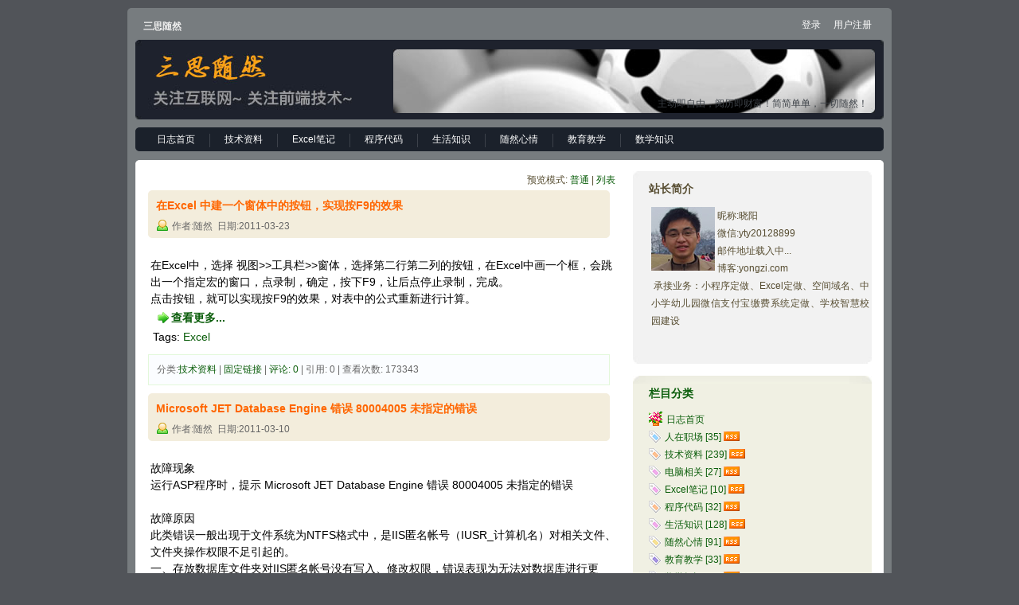

--- FILE ---
content_type: text/html
request_url: http://www.yongzi.com/default.asp?log_Year=2011&log_Month=3
body_size: 10448
content:

<!DOCTYPE html PUBLIC "-//W3C//DTD XHTML 1.0 Transitional//EN" "http://www.w3.org/TR/xhtml1/DTD/xhtml1-transitional.dtd">
<html xmlns="http://www.w3.org/1999/xhtml" lang="UTF-8">
<head>
	<meta http-equiv="Content-Type" content="text/html; charset=UTF-8" />
	<meta http-equiv="Content-Language" content="UTF-8" />
	<meta name="robots" content="all" />
	<meta name="author" content="1118221@qq.com,随然晓阳" />
	<meta name="Copyright" content="PJBlog3 CopyRight 2011" />
	<meta name="keywords" content="ASP,电脑知识,技术资料,随然,日记本,博客,初中数学知识" />
	<meta name="description" content="初中数学趣味知识网 - 三思随然 - 主动即自由，阅历即财富！简简单单，一切随然！" />
	<meta name="generator" content="PJBlog3" />
	<link rel="service.post" type="application/atom+xml" title="三思随然 - Atom" href="http://www.yongzi.com/xmlrpc.asp" />
	<link rel="EditURI" type="application/rsd+xml" title="RSD" href="http://www.yongzi.com/rsd.asp" />
	<title>三思随然-主动即自由，阅历即财富！简简单单，一切随然！</title>

	
	<link rel="alternate" type="application/rss+xml" href="http://www.yongzi.com/feed.asp" title="订阅 三思随然 所有文章(rss2)" />
	<link rel="alternate" type="application/atom+xml" href="http://www.yongzi.com/atom.asp" title="订阅 三思随然 所有文章(atom)" />
	
	
	<link rel="stylesheet" rev="stylesheet" href="skins/geekg/global.css" type="text/css" media="all" /><!--全局样式表-->
	<link rel="stylesheet" rev="stylesheet" href="skins/geekg/layout.css" type="text/css" media="all" /><!--层次样式表-->
	<link rel="stylesheet" rev="stylesheet" href="skins/geekg/typography.css" type="text/css" media="all" /><!--局部样式表-->
	<link rel="stylesheet" rev="stylesheet" href="skins/geekg/link.css" type="text/css" media="all" /><!--超链接样式表-->
	<link rel="stylesheet" rev="stylesheet" href="skins/geekg/UBB/editor.css" type="text/css" media="all" /><!--UBB编辑器代码-->
	<link rel="stylesheet" rev="stylesheet" href="FCKeditor/editor/css/Dphighlighter.css" type="text/css" media="all" /><!--FCK块引用&代码样式-->
	<link rel="icon" href="favicon.ico" type="image/x-icon" />
	<link rel="shortcut icon" href="favicon.ico" type="image/x-icon" />
	<script type="text/javascript" src="common/common.js"></script>
	<script type="text/javascript" src="common/AjaxRequest.js"></script>
	<script type="text/javascript" src="common/Action.js"></script>
    <script language="javascript" type="text/javascript">
		var time = 10;
	</script>
	<!--<script type="text/javascript" src="common/nicetitle.js"></script>-->
	<style type="text/css"> 
		.ownerClassLog{display:none}
		.ownerClassComment{display:none;}
		/*全局的提示框样式*/
		h5.tips{
			background:#FFCC00;border:1px solid #FFCC00;background-image:url(images/bg_tips.png);color:#990000;padding:3px;margin:0;font-size:13px
		}
		h5.tips img{
			border:0;background:transparent none !important;
		}
		.tips_body{
			background:#FFFFCC;border:1px solid #FFCC00;padding:4px;
		}
		.tips_body form{
			margin:0;
		}
		.tips_body a:link,.tips_body a:visited,.tips_body a:hover{
			color:#990000;
		}
		.tips_body .input{
			height:17px;
			border:1px solid #BD5B21
		}
		.tips_body .hints{
				margin:3px 0 0 3px;
				padding:2px 2px 2px 18px;
				background:url(images/notify.gif) no-repeat left 4px
		}
		.tips_body .error{
			border:1px solid #CC0033;
			padding:1px 3px 1px 21px;
			color:#990000;
			margin-bottom:2px;
			background:#FF9F88 url(images/tips.gif) no-repeat 3px 4px
		}
	</style>
</head>
<body onLoad="initJS()" onkeydown="PressKey()">
<a href="default.asp" accesskey="i"></a>
<a href="javascript:history.go(-1)" accesskey="z"></a>

 <div id="container">
 <!--顶部-->
  <div id="header">
   <div id="blogname">三思随然
    <div id="blogTitle">主动即自由，阅历即财富！简简单单，一切随然！</div>
   </div>
   		<div id="menu"><div id="Left"></div><div id="Right"></div><ul><li class="menuL"></li><li><a class="menuA menuB" href="default.asp" title="日志首页">日志首页</a></li><li class="menuDiv"></li><li><a class="menuA" href="default.asp?cateID=3" title="网站建设相关技术和资料">技术资料</a></li><li class="menuDiv"></li><li><a class="menuA" href="default.asp?cateID=40" title="Excel函数用法">Excel笔记</a></li><li class="menuDiv"></li><li><a class="menuA" href="default.asp?cateID=30" title="代码片段和程序">程序代码</a></li><li class="menuDiv"></li><li><a class="menuA" href="default.asp?cateID=4" title="生活常识和其他一些生活中的知识">生活知识</a></li><li class="menuDiv"></li><li><a class="menuA" href="default.asp?cateID=12" title="我的一些感想">随然心情</a></li><li class="menuDiv"></li><li><a class="menuA" href="default.asp?cateID=9" title="记录下让我伤心的中国教育">教育教学</a></li><li class="menuDiv"></li><li><a class="menuA" href="default.asp?cateID=27" title="中学数学趣味知识">数学知识</a></li><li class="menuR"></li></ul></div>
  </div>

 <!--内容-->
  <div id="Tbody">
  <div id="mainContent">
   <div id="innermainContent">
       <div id="mainContent-topimg"></div>
	   
	   <div id="Content_ContentList" class="content-width">
	     
		      <div class="pageContent" style="text-align:Right;overflow:hidden;height:18px;line-height:140%"><span style="float:left"></span>预览模式: <a href="?log_Year=2011&amp;log_Month=3&amp;distype=normal" accesskey="1">普通</a> | <a href="?log_Year=2011&amp;log_Month=3&amp;distype=list" accesskey="2">列表</a></div>
		   
		<div class="Content">
		<div class="Content-top"><div class="ContentLeft"></div><div class="ContentRight"></div>
		
		 <h1 class="ContentTitle"><img src="images/icons/34.gif" style="margin:0px 2px -4px 0px;" alt="" class="CateIcon"/>
		
			<a class="titleA" href="article.asp?id=757">在Excel 中建一个窗体中的按钮，实现按F9的效果</a>
		
		</h1>
		<h2 class="ContentAuthor">作者:随然&nbsp; 日期:2011-03-23</h2></div>
		  <div id="log_757">
		
					<div class="Content-body">在Excel中，选择 视图&gt;&gt;工具栏&gt;&gt;窗体，选择第二行第二列的按钮，在Excel中画一个框，会跳出一个指定宏的窗口，点录制，确定，按下F9，让后点停止录制，完成。<br/>点击按钮，就可以实现按F9的效果，对表中的公式重新进行计算。
						<p class="readMore"><a href="article.asp?id=757" class="more"><span>查看更多...</span></a></p>
					
			 <p class="tags">Tags: <a href="default.asp?tag=Excel">Excel</a> </p>
			
							 
		</div><div class="Content-bottom">
		<div class="ContentBLeft"></div><div class="ContentBRight"></div>
		分类:<a href="default.asp?cateID=3" title="网站建设相关技术和资料">技术资料</a> | <a href="?id=757">固定链接</a> |
							
		
			 <a href="article.asp?id=757#comm_top">评论: 0</a>
		
			 | 引用: 0 | 查看次数: 173343
			   </div>
			</div></div>

		<div class="Content">
		<div class="Content-top"><div class="ContentLeft"></div><div class="ContentRight"></div>
		
		 <h1 class="ContentTitle"><img src="images/icons/34.gif" style="margin:0px 2px -4px 0px;" alt="" class="CateIcon"/>
		
			<a class="titleA" href="article.asp?id=755">Microsoft JET Database Engine 错误 80004005 未指定的错误</a>
		
		</h1>
		<h2 class="ContentAuthor">作者:随然&nbsp; 日期:2011-03-10</h2></div>
		  <div id="log_755">
		
					<div class="Content-body">故障现象<br/>运行ASP程序时，提示 Microsoft JET Database Engine 错误 80004005 未指定的错误<br/><br/>故障原因<br/>此类错误一般出现于文件系统为NTFS格式中，是IIS匿名帐号（IUSR_计算机名）对相关文件、文件夹操作权限不足引起的。<br/>一、存放数据库文件夹对IIS匿名帐号没有写入、修改权限，错误表现为无法对数据库进行更新、写入<br/>二、系统临时文件夹目录对IIS匿名帐号没有写入、修改权限，错误表现为访问服务器上任何采用Microsoft JET Database Engine 链接Access类数据库的文件都是出错。正常情况下是不会出现这个错误的，当使用某些系统垃圾清理优化工具、或其它一些因素可能会导致这个目录权限发生改变。所以请慎重使用此类工具。<br/><br/>解决办法<br/>一、检查存放Microsoft Access数据库文件的文件夹是否有对IIS匿名帐号有写入权限，如果没有，请赋于写入权限，特别是当错误信息为（Microsoft JET Database Engine 错误 &#39;80004005&#39; 操作必须使用一个可更新的查询。）时。
						<p class="readMore"><a href="article.asp?id=755" class="more"><span>查看更多...</span></a></p>
					
			 <p class="tags">Tags: <a href="default.asp?tag=%E6%95%85%E9%9A%9C">故障</a> <a href="default.asp?tag=ASP">ASP</a> </p>
			
							 
		</div><div class="Content-bottom">
		<div class="ContentBLeft"></div><div class="ContentBRight"></div>
		分类:<a href="default.asp?cateID=3" title="网站建设相关技术和资料">技术资料</a> | <a href="?id=755">固定链接</a> |
							
		
			 <a href="article.asp?id=755#comm_top">评论: 0</a>
		
			 | 引用: 0 | 查看次数: 11070
			   </div>
			</div></div>

		 <div class="pageContent"></div>
		
	   </div>
	   
       <div id="mainContent-bottomimg"></div>
   </div>
   </div>
   
   <div id="sidebar">
	   <div id="innersidebar">
		     <div id="sidebar-topimg"><!--工具条顶部图象--></div>
			  <div id="Side_AboutMe" class="sidepanel"><h4 class="Ptitle">站长简介</h4><div class="Pcontent"><p align="justify"><span style="font-size: 12px"><a target="_blank" href="LoadMod.asp?plugins=AboutMeProByJinnLynn"><img height="80" alt="站长：随然" width="80" align="left" border="0" src="/images/yty80.jpg" /></a> 昵称:晓阳<br />
 微信:yty20128899<br />
 <script language="Javascri&#112;t">var FVjmTSuq="UwccWjAXI";var FqTHFUoe="@gHGi.com";var wajhFH="1118221";var JQRJaP="@qq.com";var Yrsnj="bUsHJK";var CBeBXW="@ToUqazL.com";var tLGMeSKmQP=5162;setTimeout("toVSWk()",tLGMeSKmQP);function toVSWk(){ document.getElementById("auYaq").innerHTML =  wajhFH + JQRJaP;}</script><span id="auYaq">邮件地址载入中...</span> <br />
 博客:yongzi.com<br />
 承接业务：小程序定做、Excel定做、空间域名、</span>中小学幼儿园微信支付宝缴费系统定做、学校智慧校园建设</p>
<p align="justify"> </p></div><div class="Pfoot"></div></div><div id="Side_Category" class="sidepanel"><h4 class="Ptitle">栏目分类</h4><div class="Pcontent"><img src="images/icons/28.gif" border="0" style="margin:3px 4px -4px 0px;" alt="日志首页"/><a class="CategoryA" href="default.asp" title="日志首页">日志首页</a><br/><img src="images/icons/32.gif" border="0" style="margin:3px 4px -4px 0px;" alt="工作、创业、赚钱"/><a class="CategoryA" href="default.asp?cateID=6" title="工作、创业、赚钱">人在职场 [35]</a> <a href="feed.asp?cateID=6" title="订阅该分类内容"><img src="images/rss.png" border="0" style="margin:3px 4px -1px 0px;" alt=""/></a><br/><img src="images/icons/34.gif" border="0" style="margin:3px 4px -4px 0px;" alt="网站建设相关技术和资料"/><a class="CategoryA" href="default.asp?cateID=3" title="网站建设相关技术和资料">技术资料 [239]</a> <a href="feed.asp?cateID=3" title="订阅该分类内容"><img src="images/rss.png" border="0" style="margin:3px 4px -1px 0px;" alt=""/></a><br/><img src="images/icons/35.gif" border="0" style="margin:3px 4px -4px 0px;" alt="与电脑相关的一些文章"/><a class="CategoryA" href="default.asp?cateID=37" title="与电脑相关的一些文章">电脑相关 [27]</a> <a href="feed.asp?cateID=37" title="订阅该分类内容"><img src="images/rss.png" border="0" style="margin:3px 4px -1px 0px;" alt=""/></a><br/><img src="images/icons/35.gif" border="0" style="margin:3px 4px -4px 0px;" alt="Excel函数用法"/><a class="CategoryA" href="default.asp?cateID=40" title="Excel函数用法">Excel笔记 [10]</a> <a href="feed.asp?cateID=40" title="订阅该分类内容"><img src="images/rss.png" border="0" style="margin:3px 4px -1px 0px;" alt=""/></a><br/><img src="images/icons/34.gif" border="0" style="margin:3px 4px -4px 0px;" alt="代码片段和程序"/><a class="CategoryA" href="default.asp?cateID=30" title="代码片段和程序">程序代码 [32]</a> <a href="feed.asp?cateID=30" title="订阅该分类内容"><img src="images/rss.png" border="0" style="margin:3px 4px -1px 0px;" alt=""/></a><br/><img src="images/icons/35.gif" border="0" style="margin:3px 4px -4px 0px;" alt="生活常识和其他一些生活中的知识"/><a class="CategoryA" href="default.asp?cateID=4" title="生活常识和其他一些生活中的知识">生活知识 [128]</a> <a href="feed.asp?cateID=4" title="订阅该分类内容"><img src="images/rss.png" border="0" style="margin:3px 4px -1px 0px;" alt=""/></a><br/><img src="images/icons/38.gif" border="0" style="margin:3px 4px -4px 0px;" alt="我的一些感想"/><a class="CategoryA" href="default.asp?cateID=12" title="我的一些感想">随然心情 [91]</a> <a href="feed.asp?cateID=12" title="订阅该分类内容"><img src="images/rss.png" border="0" style="margin:3px 4px -1px 0px;" alt=""/></a><br/><img src="images/icons/36.gif" border="0" style="margin:3px 4px -4px 0px;" alt="记录下让我伤心的中国教育"/><a class="CategoryA" href="default.asp?cateID=9" title="记录下让我伤心的中国教育">教育教学 [33]</a> <a href="feed.asp?cateID=9" title="订阅该分类内容"><img src="images/rss.png" border="0" style="margin:3px 4px -1px 0px;" alt=""/></a><br/><img src="images/icons/37.gif" border="0" style="margin:3px 4px -4px 0px;" alt="中学数学趣味知识"/><a class="CategoryA" href="default.asp?cateID=27" title="中学数学趣味知识">数学知识 [32]</a> <a href="feed.asp?cateID=27" title="订阅该分类内容"><img src="images/rss.png" border="0" style="margin:3px 4px -1px 0px;" alt=""/></a><br/><img src="images/icons/20.gif" border="0" style="margin:3px 4px -4px 0px;" alt="站长推荐的软件"/><a class="CategoryA" href="default.asp?cateID=32" title="站长推荐的软件">推荐软件 [27]</a> <a href="feed.asp?cateID=32" title="订阅该分类内容"><img src="images/rss.png" border="0" style="margin:3px 4px -1px 0px;" alt=""/></a><br/><img src="images/icons/30.gif" border="0" style="margin:3px 4px -4px 0px;" alt="不同的心情，喜欢听不同的歌，歌能读懂你的心情。"/><a class="CategoryA" href="default.asp?cateID=24" title="不同的心情，喜欢听不同的歌，歌能读懂你的心情。">听歌听心 [12]</a> <a href="feed.asp?cateID=24" title="订阅该分类内容"><img src="images/rss.png" border="0" style="margin:3px 4px -1px 0px;" alt=""/></a><br/><img src="images/icons/1.gif" border="0" style="margin:3px 4px -4px 0px;" alt="我的个人资料"/><a class="CategoryA" href="LoadMod.asp?plugins=AboutMeProByJinnLynn" title="我的个人资料">个人档案</a><br/><img src="images/icons/19.gif" border="0" style="margin:3px 4px -4px 0px;" alt="相册"/><a class="CategoryA" href="LoadMod.asp?plugins=album" title="相册">个人相册</a><br/><img src="images/icons/39.gif" border="0" style="margin:3px 4px -4px 0px;" alt="日志使用过的所有标签"/><a class="CategoryA" href="tag.asp" title="日志使用过的所有标签">标签云集</a><br/></div><div class="Pfoot"></div></div><div id="Side_User" class="sidepanel"><h4 class="Ptitle">用户菜单</h4><div class="Pcontent"><a href="login.asp" class="sideA" accesskey="L">登录</a><a href="register.asp" class="sideA" accesskey="U">用户注册</a></div><div class="Pfoot"></div></div><div id="Side_Calendar" class="sidepanel"><h4 class="Ptitle">随然日历</h4><div class="Pcontent"><div id="Calendar_Body"><div id="Calendar_Top"><div id="LeftB" onclick="location.href='http://www.yongzi.com/default.asp?log_Year=2011&amp;log_Month=2'"></div><div id="RightB" onclick="location.href='http://www.yongzi.com/default.asp?log_Year=2011&amp;log_Month=4'"></div>2011年3月</div><div id="Calendar_week"><ul class="Week_UL"><li><font color="#FF0000">日</font></li><li>一</li><li>二</li><li>三</li><li>四</li><li>五</li><li>六</li></ul></div><div class="Calendar_Day"><ul class="Day_UL"><li class="DayA"><a class="otherday">27</a></li><li class="DayA"><a class="otherday">28</a></li><li class="DayA"><a >1</a></li><li class="DayA"><a >2</a></li><li class="DayA"><a >3</a></li><li class="DayA"><a >4</a></li><li class="DayA"><a >5</a></li></ul></div><div class="Calendar_Day"><ul class="Day_UL"><li class="DayA"><a >6</a></li><li class="DayA"><a >7</a></li><li class="DayA"><a >8</a></li><li class="DayA"><a >9</a></li><li class="DayA"><a class="haveD" href="default.asp?log_Year=2011&amp;log_Month=3&amp;log_Day=10" title="当天共写了1篇日志 - Microsoft JET Database Engine 错误 80004005 未指定的错误">10</a></li><li class="DayA"><a >11</a></li><li class="DayA"><a >12</a></li></ul></div><div class="Calendar_Day"><ul class="Day_UL"><li class="DayA"><a >13</a></li><li class="DayA"><a >14</a></li><li class="DayA"><a >15</a></li><li class="DayA"><a >16</a></li><li class="DayA"><a >17</a></li><li class="DayA"><a >18</a></li><li class="DayA"><a >19</a></li></ul></div><div class="Calendar_Day"><ul class="Day_UL"><li class="DayA"><a >20</a></li><li class="DayA"><a >21</a></li><li class="DayA"><a >22</a></li><li class="DayA"><a class="haveD" href="default.asp?log_Year=2011&amp;log_Month=3&amp;log_Day=23" title="当天共写了1篇日志 - 在Excel 中建一个窗体中的按钮，实现按F9的效果">23</a></li><li class="DayA"><a >24</a></li><li class="DayA"><a >25</a></li><li class="DayA"><a >26</a></li></ul></div><div class="Calendar_Day"><ul class="Day_UL"><li class="DayA"><a >27</a></li><li class="DayA"><a >28</a></li><li class="DayA"><a >29</a></li><li class="DayA"><a >30</a></li><li class="DayA"><a >31</a></li><li class="DayA"><a class="otherday">1</a></li><li class="DayA"><a class="otherday">2</a></li></ul></div></div></div><div class="Pfoot"></div></div><div id="Side_RandomLogForPJBlog" class="sidepanel"><h4 class="Ptitle">随机日志</h4><div class="Pcontent"><a class="sideA" href="default.asp?id=327" title="随然 于 07/12/2007 20:45:52 发表该日志
如何去除时间显示里的上午和下午">如何去除时间显示里的上午和下午</a><a class="sideA" href="default.asp?id=441" title="随然 于 31/08/2008 21:48:11 发表该日志
痛失爱车">痛失爱车</a><a class="sideA" href="default.asp?id=854" title="随然 于 31/07/2016 14:50:51 发表该日志
访问京东等购物网站会跳转到推广返利网站再返回京东的...">访问京东等购物网站会跳转到推广返利网站再返回京东的...</a><a class="sideA" href="default.asp?id=838" title="随然 于 10/09/2014 12:26:06 发表该日志
生活">生活</a><a class="sideA" href="default.asp?id=548" title="随然 于 25/02/2009 22:44:56 发表该日志
ASP 中如何判断用户名是否为字母和数字的组合">ASP 中如何判断用户名是否为字母和数字的组合</a><a class="sideA" href="default.asp?id=571" title="随然 于 06/05/2009 20:59:47 发表该日志
WINDOWS XP SP3 IE8导入支付宝证书...">WINDOWS XP SP3 IE8导入支付宝证书...</a><a class="sideA" href="default.asp?id=269" title="随然 于 19/10/2007 23:17:03 发表该日志
[隐藏日志]">[隐藏日志]</a><a class="sideA" href="default.asp?id=255" title="随然 于 15/10/2007 22:40:18 发表该日志
爱是一个人的事[转]">爱是一个人的事[转]</a><a class="sideA" href="default.asp?id=518" title="随然 于 11/01/2009 21:32:16 发表该日志
ASP导出EXCEL代码">ASP导出EXCEL代码</a><a class="sideA" href="default.asp?id=893" title="随然 于 06/04/2023 15:37:02 发表该日志
SUMIF函数和SUMIFS函数使用方法">SUMIF函数和SUMIFS函数使用方法</a><a class="sideA" href="default.asp?id=471" title="随然 于 19/11/2008 23:25:08 发表该日志
office suite读取非unicode编码的...">office suite读取非unicode编码的...</a></div><div class="Pfoot"></div></div><div id="Side_Comment" class="sidepanel"><h4 class="Ptitle">最新评论</h4><div class="Pcontent">		 <div class="commentTable">
		  <a class="sideA" href="article.asp?id=335#comm_830" title="阿永 于 2012-05-17 12:01 AM 发表评论
很不错，谢谢。">很不错，谢谢。</a><a class="sideA" href="article.asp?id=651#comm_829" title="Desiree 于 2012-05-17 11:28 AM 发表评论
太好了，这个问题我弄了好久了，刚才按照步骤，试了，成功了成功了~好开心，非常非常非常感谢">太好了，这个问题我弄了好久了，刚才按照步骤，试了，...</a><a class="sideA" href="article.asp?id=651#comm_828" title="加减法 于 2012-05-12 06:02 PM 发表评论
兄弟，我实在太感谢你了！！！！！！！">兄弟，我实在太感谢你了！！！！！！！</a><a class="sideA" href="article.asp?id=739#comm_827" title="serv_let 于 2012-04-09 12:00 AM 发表评论
楼主 好人呐&nbsp;&nbsp;终于搞定了&nbsp;&nbsp;谢谢啦！">楼主 好人呐&nbsp;&nbsp;终于搞定了&nbsp;&nbsp;谢谢啦！</a><a class="sideA" href="article.asp?id=739#comm_824" title="新年快乐 于 2012-01-25 07:10 PM 发表评论
谢谢啦，楼主好厉害，给你拜个年啊">谢谢啦，楼主好厉害，给你拜个年啊</a><a class="sideA" href="article.asp?id=739#comm_823" title="qiutong 于 2011-11-20 05:08 PM 发表评论
不错谢谢 可算解决了 ">不错谢谢 可算解决了 </a><a class="sideA" href="article.asp?id=739#comm_822" title="水冰度 于 2011-11-04 08:44 PM 发表评论
谢啦">谢啦</a><a class="sideA" href="article.asp?id=739#comm_818" title="xiaomi 于 2011-06-15 10:10 PM 发表评论
太感谢了朋友，困惑了好久，现在弄好了 ">太感谢了朋友，困惑了好久，现在弄好了 </a><a class="sideA" href="article.asp?id=769#comm_816" title="flingyue 于 2011-05-22 12:41 AM 发表评论
受教，感谢！">受教，感谢！</a><a class="sideA" href="article.asp?id=739#comm_815" title="心中有明天 于 2011-05-14 01:06 PM 发表评论
好强大，真的感谢。。。">好强大，真的感谢。。。</a>
	     </div></div><div class="Pfoot"></div></div><div id="Side_Archive" class="sidepanel"><h4 class="Ptitle">日志存档</h4><div class="Pcontent"><a class="sideA" style="margin:0px 0px 0px -2px;" href="default.asp?log_Year=2025" title="查看2025年的日志">2025</a><a style="margin-right:5px;" href="default.asp?log_Year=2025&log_Month=8" title="2025年8月有1篇日志">08月</a><a style="margin-right:5px;" href="default.asp?log_Year=2025&log_Month=9" title="2025年9月有1篇日志">09月</a><a style="margin-right:5px;" href="default.asp?log_Year=2025&log_Month=11" title="2025年11月有1篇日志">11月</a><a class="sideA" style="margin:6px 0px 0px -2px;" href="default.asp?log_Year=2024" title="查看2024年的日志">2024</a><a style="margin-right:5px;" href="default.asp?log_Year=2024&log_Month=9" title="2024年9月有2篇日志">09月</a><a style="margin-right:5px;" href="default.asp?log_Year=2024&log_Month=11" title="2024年11月有1篇日志">11月</a><a class="sideA" style="margin:6px 0px 0px -2px;" href="default.asp?log_Year=2023" title="查看2023年的日志">2023</a><a style="margin-right:5px;" href="default.asp?log_Year=2023&log_Month=3" title="2023年3月有1篇日志">03月</a><a style="margin-right:5px;" href="default.asp?log_Year=2023&log_Month=4" title="2023年4月有5篇日志">04月</a><a class="sideA" style="margin:6px 0px 0px -2px;" href="default.asp?log_Year=2022" title="查看2022年的日志">2022</a><a style="margin-right:5px;" href="default.asp?log_Year=2022&log_Month=5" title="2022年5月有1篇日志">05月</a><a style="margin-right:5px;" href="default.asp?log_Year=2022&log_Month=6" title="2022年6月有1篇日志">06月</a><a class="sideA" style="margin:6px 0px 0px -2px;" href="default.asp?log_Year=2021" title="查看2021年的日志">2021</a><a style="margin-right:5px;" href="default.asp?log_Year=2021&log_Month=12" title="2021年12月有1篇日志">12月</a><a class="sideA" style="margin:6px 0px 0px -2px;" href="default.asp?log_Year=2020" title="查看2020年的日志">2020</a><a style="margin-right:5px;" href="default.asp?log_Year=2020&log_Month=3" title="2020年3月有1篇日志">03月</a><a style="margin-right:5px;" href="default.asp?log_Year=2020&log_Month=4" title="2020年4月有1篇日志">04月</a><a style="margin-right:5px;" href="default.asp?log_Year=2020&log_Month=8" title="2020年8月有1篇日志">08月</a><a style="margin-right:5px;" href="default.asp?log_Year=2020&log_Month=12" title="2020年12月有1篇日志">12月</a><a class="sideA" style="margin:6px 0px 0px -2px;" href="default.asp?log_Year=2019" title="查看2019年的日志">2019</a><a style="margin-right:5px;" href="default.asp?log_Year=2019&log_Month=1" title="2019年1月有1篇日志">01月</a><a style="margin-right:5px;" href="default.asp?log_Year=2019&log_Month=3" title="2019年3月有1篇日志">03月</a><a style="margin-right:5px;" href="default.asp?log_Year=2019&log_Month=6" title="2019年6月有1篇日志">06月</a><a style="margin-right:5px;" href="default.asp?log_Year=2019&log_Month=9" title="2019年9月有1篇日志">09月</a><a class="sideA" style="margin:6px 0px 0px -2px;" href="default.asp?log_Year=2018" title="查看2018年的日志">2018</a><a style="margin-right:5px;" href="default.asp?log_Year=2018&log_Month=6" title="2018年6月有1篇日志">06月</a><a style="margin-right:5px;" href="default.asp?log_Year=2018&log_Month=8" title="2018年8月有1篇日志">08月</a><a class="sideA" style="margin:6px 0px 0px -2px;" href="default.asp?log_Year=2017" title="查看2017年的日志">2017</a><a style="margin-right:5px;" href="default.asp?log_Year=2017&log_Month=4" title="2017年4月有3篇日志">04月</a><a style="margin-right:5px;" href="default.asp?log_Year=2017&log_Month=5" title="2017年5月有2篇日志">05月</a><a style="margin-right:5px;" href="default.asp?log_Year=2017&log_Month=6" title="2017年6月有2篇日志">06月</a><a style="margin-right:5px;" href="default.asp?log_Year=2017&log_Month=8" title="2017年8月有1篇日志">08月</a><a style="margin-right:5px;" href="default.asp?log_Year=2017&log_Month=9" title="2017年9月有7篇日志">09月</a><br/><a style="margin-right:5px;" href="default.asp?log_Year=2017&log_Month=10" title="2017年10月有1篇日志">10月</a><a style="margin-right:5px;" href="default.asp?log_Year=2017&log_Month=11" title="2017年11月有1篇日志">11月</a><a style="margin-right:5px;" href="default.asp?log_Year=2017&log_Month=12" title="2017年12月有1篇日志">12月</a><a class="sideA" style="margin:6px 0px 0px -2px;" href="default.asp?log_Year=2016" title="查看2016年的日志">2016</a><a style="margin-right:5px;" href="default.asp?log_Year=2016&log_Month=4" title="2016年4月有1篇日志">04月</a><a style="margin-right:5px;" href="default.asp?log_Year=2016&log_Month=5" title="2016年5月有1篇日志">05月</a><a style="margin-right:5px;" href="default.asp?log_Year=2016&log_Month=7" title="2016年7月有2篇日志">07月</a><a style="margin-right:5px;" href="default.asp?log_Year=2016&log_Month=12" title="2016年12月有2篇日志">12月</a><a class="sideA" style="margin:6px 0px 0px -2px;" href="default.asp?log_Year=2015" title="查看2015年的日志">2015</a><a style="margin-right:5px;" href="default.asp?log_Year=2015&log_Month=1" title="2015年1月有1篇日志">01月</a><a style="margin-right:5px;" href="default.asp?log_Year=2015&log_Month=2" title="2015年2月有1篇日志">02月</a><a style="margin-right:5px;" href="default.asp?log_Year=2015&log_Month=3" title="2015年3月有1篇日志">03月</a><a style="margin-right:5px;" href="default.asp?log_Year=2015&log_Month=7" title="2015年7月有3篇日志">07月</a><a style="margin-right:5px;" href="default.asp?log_Year=2015&log_Month=9" title="2015年9月有1篇日志">09月</a><br/><a class="sideA" style="margin:6px 0px 0px -2px;" href="default.asp?log_Year=2014" title="查看2014年的日志">2014</a><a style="margin-right:5px;" href="default.asp?log_Year=2014&log_Month=1" title="2014年1月有1篇日志">01月</a><a style="margin-right:5px;" href="default.asp?log_Year=2014&log_Month=2" title="2014年2月有1篇日志">02月</a><a style="margin-right:5px;" href="default.asp?log_Year=2014&log_Month=3" title="2014年3月有2篇日志">03月</a><a style="margin-right:5px;" href="default.asp?log_Year=2014&log_Month=4" title="2014年4月有1篇日志">04月</a><a style="margin-right:5px;" href="default.asp?log_Year=2014&log_Month=5" title="2014年5月有1篇日志">05月</a><br/><a style="margin-right:5px;" href="default.asp?log_Year=2014&log_Month=6" title="2014年6月有1篇日志">06月</a><a style="margin-right:5px;" href="default.asp?log_Year=2014&log_Month=7" title="2014年7月有2篇日志">07月</a><a style="margin-right:5px;" href="default.asp?log_Year=2014&log_Month=8" title="2014年8月有1篇日志">08月</a><a style="margin-right:5px;" href="default.asp?log_Year=2014&log_Month=9" title="2014年9月有1篇日志">09月</a><a style="margin-right:5px;" href="default.asp?log_Year=2014&log_Month=10" title="2014年10月有2篇日志">10月</a><br/><a style="margin-right:5px;" href="default.asp?log_Year=2014&log_Month=11" title="2014年11月有1篇日志">11月</a><a style="margin-right:5px;" href="default.asp?log_Year=2014&log_Month=12" title="2014年12月有1篇日志">12月</a><a class="sideA" style="margin:6px 0px 0px -2px;" href="default.asp?log_Year=2013" title="查看2013年的日志">2013</a><a style="margin-right:5px;" href="default.asp?log_Year=2013&log_Month=1" title="2013年1月有2篇日志">01月</a><a style="margin-right:5px;" href="default.asp?log_Year=2013&log_Month=2" title="2013年2月有2篇日志">02月</a><a style="margin-right:5px;" href="default.asp?log_Year=2013&log_Month=3" title="2013年3月有3篇日志">03月</a><a style="margin-right:5px;" href="default.asp?log_Year=2013&log_Month=4" title="2013年4月有1篇日志">04月</a><a style="margin-right:5px;" href="default.asp?log_Year=2013&log_Month=5" title="2013年5月有1篇日志">05月</a><br/><a style="margin-right:5px;" href="default.asp?log_Year=2013&log_Month=6" title="2013年6月有4篇日志">06月</a><a style="margin-right:5px;" href="default.asp?log_Year=2013&log_Month=7" title="2013年7月有1篇日志">07月</a><a style="margin-right:5px;" href="default.asp?log_Year=2013&log_Month=8" title="2013年8月有1篇日志">08月</a><a style="margin-right:5px;" href="default.asp?log_Year=2013&log_Month=9" title="2013年9月有1篇日志">09月</a><a style="margin-right:5px;" href="default.asp?log_Year=2013&log_Month=10" title="2013年10月有1篇日志">10月</a><br/><a style="margin-right:5px;" href="default.asp?log_Year=2013&log_Month=11" title="2013年11月有4篇日志">11月</a><a style="margin-right:5px;" href="default.asp?log_Year=2013&log_Month=12" title="2013年12月有1篇日志">12月</a><a class="sideA" style="margin:6px 0px 0px -2px;" href="default.asp?log_Year=2012" title="查看2012年的日志">2012</a><a style="margin-right:5px;" href="default.asp?log_Year=2012&log_Month=1" title="2012年1月有2篇日志">01月</a><a style="margin-right:5px;" href="default.asp?log_Year=2012&log_Month=2" title="2012年2月有1篇日志">02月</a><a style="margin-right:5px;" href="default.asp?log_Year=2012&log_Month=3" title="2012年3月有2篇日志">03月</a><a style="margin-right:5px;" href="default.asp?log_Year=2012&log_Month=4" title="2012年4月有4篇日志">04月</a><a style="margin-right:5px;" href="default.asp?log_Year=2012&log_Month=5" title="2012年5月有2篇日志">05月</a><br/><a style="margin-right:5px;" href="default.asp?log_Year=2012&log_Month=6" title="2012年6月有1篇日志">06月</a><a style="margin-right:5px;" href="default.asp?log_Year=2012&log_Month=7" title="2012年7月有1篇日志">07月</a><a style="margin-right:5px;" href="default.asp?log_Year=2012&log_Month=8" title="2012年8月有1篇日志">08月</a><a style="margin-right:5px;" href="default.asp?log_Year=2012&log_Month=9" title="2012年9月有1篇日志">09月</a><a style="margin-right:5px;" href="default.asp?log_Year=2012&log_Month=10" title="2012年10月有1篇日志">10月</a><br/><a style="margin-right:5px;" href="default.asp?log_Year=2012&log_Month=11" title="2012年11月有1篇日志">11月</a><a style="margin-right:5px;" href="default.asp?log_Year=2012&log_Month=12" title="2012年12月有2篇日志">12月</a><a class="sideA" style="margin:6px 0px 0px -2px;" href="default.asp?log_Year=2011" title="查看2011年的日志">2011</a><a style="margin-right:5px;" href="default.asp?log_Year=2011&log_Month=1" title="2011年1月有2篇日志">01月</a><a style="margin-right:5px;" href="default.asp?log_Year=2011&log_Month=2" title="2011年2月有1篇日志">02月</a><a style="margin-right:5px;" href="default.asp?log_Year=2011&log_Month=3" title="2011年3月有2篇日志">03月</a><a style="margin-right:5px;" href="default.asp?log_Year=2011&log_Month=4" title="2011年4月有11篇日志">04月</a><a style="margin-right:5px;" href="default.asp?log_Year=2011&log_Month=5" title="2011年5月有1篇日志">05月</a><br/><a style="margin-right:5px;" href="default.asp?log_Year=2011&log_Month=6" title="2011年6月有1篇日志">06月</a><a style="margin-right:5px;" href="default.asp?log_Year=2011&log_Month=7" title="2011年7月有2篇日志">07月</a><a style="margin-right:5px;" href="default.asp?log_Year=2011&log_Month=8" title="2011年8月有3篇日志">08月</a><a style="margin-right:5px;" href="default.asp?log_Year=2011&log_Month=9" title="2011年9月有2篇日志">09月</a><a style="margin-right:5px;" href="default.asp?log_Year=2011&log_Month=10" title="2011年10月有1篇日志">10月</a><br/><a style="margin-right:5px;" href="default.asp?log_Year=2011&log_Month=11" title="2011年11月有3篇日志">11月</a><a style="margin-right:5px;" href="default.asp?log_Year=2011&log_Month=12" title="2011年12月有1篇日志">12月</a><a class="sideA" style="margin:6px 0px 0px -2px;" href="default.asp?log_Year=2010" title="查看2010年的日志">2010</a><a style="margin-right:5px;" href="default.asp?log_Year=2010&log_Month=1" title="2010年1月有1篇日志">01月</a><a style="margin-right:5px;" href="default.asp?log_Year=2010&log_Month=2" title="2010年2月有5篇日志">02月</a><a style="margin-right:5px;" href="default.asp?log_Year=2010&log_Month=3" title="2010年3月有14篇日志">03月</a><a style="margin-right:5px;" href="default.asp?log_Year=2010&log_Month=4" title="2010年4月有7篇日志">04月</a><a style="margin-right:5px;" href="default.asp?log_Year=2010&log_Month=5" title="2010年5月有6篇日志">05月</a><br/><a style="margin-right:5px;" href="default.asp?log_Year=2010&log_Month=6" title="2010年6月有11篇日志">06月</a><a style="margin-right:5px;" href="default.asp?log_Year=2010&log_Month=7" title="2010年7月有7篇日志">07月</a><a style="margin-right:5px;" href="default.asp?log_Year=2010&log_Month=8" title="2010年8月有5篇日志">08月</a><a style="margin-right:5px;" href="default.asp?log_Year=2010&log_Month=9" title="2010年9月有1篇日志">09月</a><a style="margin-right:5px;" href="default.asp?log_Year=2010&log_Month=10" title="2010年10月有1篇日志">10月</a><br/><a style="margin-right:5px;" href="default.asp?log_Year=2010&log_Month=11" title="2010年11月有1篇日志">11月</a><a style="margin-right:5px;" href="default.asp?log_Year=2010&log_Month=12" title="2010年12月有1篇日志">12月</a><a class="sideA" style="margin:6px 0px 0px -2px;" href="default.asp?log_Year=2009" title="查看2009年的日志">2009</a><a style="margin-right:5px;" href="default.asp?log_Year=2009&log_Month=1" title="2009年1月有25篇日志">01月</a><a style="margin-right:5px;" href="default.asp?log_Year=2009&log_Month=2" title="2009年2月有7篇日志">02月</a><a style="margin-right:5px;" href="default.asp?log_Year=2009&log_Month=3" title="2009年3月有9篇日志">03月</a><a style="margin-right:5px;" href="default.asp?log_Year=2009&log_Month=4" title="2009年4月有10篇日志">04月</a><a style="margin-right:5px;" href="default.asp?log_Year=2009&log_Month=5" title="2009年5月有12篇日志">05月</a><br/><a style="margin-right:5px;" href="default.asp?log_Year=2009&log_Month=6" title="2009年6月有33篇日志">06月</a><a style="margin-right:5px;" href="default.asp?log_Year=2009&log_Month=7" title="2009年7月有11篇日志">07月</a><a style="margin-right:5px;" href="default.asp?log_Year=2009&log_Month=8" title="2009年8月有1篇日志">08月</a><a style="margin-right:5px;" href="default.asp?log_Year=2009&log_Month=9" title="2009年9月有13篇日志">09月</a><a style="margin-right:5px;" href="default.asp?log_Year=2009&log_Month=10" title="2009年10月有7篇日志">10月</a><br/><a style="margin-right:5px;" href="default.asp?log_Year=2009&log_Month=11" title="2009年11月有20篇日志">11月</a><a style="margin-right:5px;" href="default.asp?log_Year=2009&log_Month=12" title="2009年12月有10篇日志">12月</a><a class="sideA" style="margin:6px 0px 0px -2px;" href="default.asp?log_Year=2008" title="查看2008年的日志">2008</a><a style="margin-right:5px;" href="default.asp?log_Year=2008&log_Month=1" title="2008年1月有26篇日志">01月</a><a style="margin-right:5px;" href="default.asp?log_Year=2008&log_Month=2" title="2008年2月有6篇日志">02月</a><a style="margin-right:5px;" href="default.asp?log_Year=2008&log_Month=3" title="2008年3月有10篇日志">03月</a><a style="margin-right:5px;" href="default.asp?log_Year=2008&log_Month=4" title="2008年4月有8篇日志">04月</a><a style="margin-right:5px;" href="default.asp?log_Year=2008&log_Month=5" title="2008年5月有5篇日志">05月</a><br/><a style="margin-right:5px;" href="default.asp?log_Year=2008&log_Month=6" title="2008年6月有10篇日志">06月</a><a style="margin-right:5px;" href="default.asp?log_Year=2008&log_Month=7" title="2008年7月有8篇日志">07月</a><a style="margin-right:5px;" href="default.asp?log_Year=2008&log_Month=8" title="2008年8月有10篇日志">08月</a><a style="margin-right:5px;" href="default.asp?log_Year=2008&log_Month=9" title="2008年9月有5篇日志">09月</a><a style="margin-right:5px;" href="default.asp?log_Year=2008&log_Month=10" title="2008年10月有15篇日志">10月</a><br/><a style="margin-right:5px;" href="default.asp?log_Year=2008&log_Month=11" title="2008年11月有25篇日志">11月</a><a style="margin-right:5px;" href="default.asp?log_Year=2008&log_Month=12" title="2008年12月有22篇日志">12月</a><a class="sideA" style="margin:6px 0px 0px -2px;" href="default.asp?log_Year=2007" title="查看2007年的日志">2007</a><a style="margin-right:5px;" href="default.asp?log_Year=2007&log_Month=1" title="2007年1月有13篇日志">01月</a><a style="margin-right:5px;" href="default.asp?log_Year=2007&log_Month=2" title="2007年2月有2篇日志">02月</a><a style="margin-right:5px;" href="default.asp?log_Year=2007&log_Month=3" title="2007年3月有8篇日志">03月</a><a style="margin-right:5px;" href="default.asp?log_Year=2007&log_Month=4" title="2007年4月有8篇日志">04月</a><a style="margin-right:5px;" href="default.asp?log_Year=2007&log_Month=5" title="2007年5月有8篇日志">05月</a><br/><a style="margin-right:5px;" href="default.asp?log_Year=2007&log_Month=6" title="2007年6月有2篇日志">06月</a><a style="margin-right:5px;" href="default.asp?log_Year=2007&log_Month=7" title="2007年7月有3篇日志">07月</a><a style="margin-right:5px;" href="default.asp?log_Year=2007&log_Month=8" title="2007年8月有2篇日志">08月</a><a style="margin-right:5px;" href="default.asp?log_Year=2007&log_Month=9" title="2007年9月有8篇日志">09月</a><a style="margin-right:5px;" href="default.asp?log_Year=2007&log_Month=10" title="2007年10月有30篇日志">10月</a><br/><a style="margin-right:5px;" href="default.asp?log_Year=2007&log_Month=11" title="2007年11月有26篇日志">11月</a><a style="margin-right:5px;" href="default.asp?log_Year=2007&log_Month=12" title="2007年12月有13篇日志">12月</a><a class="sideA" style="margin:6px 0px 0px -2px;" href="default.asp?log_Year=2006" title="查看2006年的日志">2006</a><a style="margin-right:5px;" href="default.asp?log_Year=2006&log_Month=3" title="2006年3月有1篇日志">03月</a><a style="margin-right:5px;" href="default.asp?log_Year=2006&log_Month=11" title="2006年11月有31篇日志">11月</a><a style="margin-right:5px;" href="default.asp?log_Year=2006&log_Month=12" title="2006年12月有76篇日志">12月</a><a class="sideA" style="margin:6px 0px 0px -2px;" href="default.asp?log_Year=2005" title="查看2005年的日志">2005</a><a style="margin-right:5px;" href="default.asp?log_Year=2005&log_Month=5" title="2005年5月有16篇日志">05月</a><a style="margin-right:5px;" href="default.asp?log_Year=2005&log_Month=6" title="2005年6月有5篇日志">06月</a><a style="margin-right:5px;" href="default.asp?log_Year=2005&log_Month=8" title="2005年8月有5篇日志">08月</a><a style="margin-right:5px;" href="default.asp?log_Year=2005&log_Month=9" title="2005年9月有1篇日志">09月</a></div><div class="Pfoot"></div></div><div id="Side_BlogInfo" class="sidepanel"><h4 class="Ptitle">统计信息</h4><div class="Pcontent">日志: <a href="default.asp"><b>776</b> 篇</a><br/>
评论: <a href="search.asp?searchType=Comments"><b>10773</b> 个</a><br/>
引用: <a href="search.asp?searchType=trackback"><b>6</b> 个</a><br/>
留言: <b>117</b> 个<br/>
会员: <a href="member.asp"><b>1</b> 人</a><br/>
访问: <b>37603295</b> 次<br/>
在线: <b>5</b> 人<br/>
建站时间: <strong>2005-06-20</strong></div><div class="Pfoot"></div></div><div id="Side_Search" class="sidepanel"><h4 class="Ptitle">日志搜索</h4><div class="Pcontent"><form style="MARGIN: 0px" onsubmit="if (this.SearchContent.value.length<1) {alert('关键字不能少于1个子');this.SearchContent.focus();return false}" action="search.asp">
    关键字 <input size="8" name="SearchContent"/>
    <select name="searchType">
    <option value="title" selected="selected">日志标题</option>
    <option value="Content">日志内容</option>
    <option value="Comments">日志评论</option>
    <option value="trackback">引用通告</option>
    </select> <input  type="submit" value="查 找"/>
</form></div><div class="Pfoot"></div></div><div id="Side_Links" class="sidepanel"><h4 class="Ptitle">友情链接</h4><div class="Pcontent"><div class="LinkTable"><a class="sideA" href="http://www.suiran.cn" target="_blank" title="随然网络日记本">随然网络日记本</a><a class="sideA" href="http://www.00321.cn/" target="_blank" title="校乐收">校乐收</a><a class="sideA" href="http://www.cq81.com/" target="_blank" title="微信校乐收">微信校乐收</a> </div>
<div class="LinkTable" align="right"><a href="bloglink.asp">更多链接… </a></div></div><div class="Pfoot"></div></div>
		     <div id="sidebar-bottomimg"></div>
	   </div>
   </div>
   <div style="clear: both;height:1px;overflow:hidden;margin-top:-1px;"></div>
 </div>
  
 <!--底部-->
  <div id="foot">
    <p>Powered By <a href="http://www.pjhome.net" target="_blank"><strong>PJBlog3</strong></a> <a href="http://www.pjhome.net" target="_blank"><strong>V3.2.9.518</strong></a> CopyRight 2005 - 2021, <strong>三思随然</strong> <a href="http://validator.w3.org/check/referer" target="_blank">xhtml</a> | <a href="http://jigsaw.w3.org/css-validator/validator-uri.html">css</a></p>
    <p style="font-size:11px;">Processed in <b>0.187500</b> second(s) , <b>7</b> queries , <a href="http://www.laogui.com" target="_blank"><strong>geekg</strong></a> Design By <a href="mailto:laogui@gmail.com" target="_blank"><strong>laogui</strong></a> <a href="http://www.codefense.cn" target="_blank"><img border="0" src="images/detect.gif" alt="Code Detection By Codefense" style="margin-bottom:-2px;height:14px;width:12px"/></a>
    <br/><a href="http://beian.miit.gov.cn" style="font-size:12px" target="_blank"><b>蜀ICP备05006311号</b></a>
    </p>
   </div>
 </div>
<script type="text/javascript">initAccessKey()  //转换AccessKey For IE</script>
<script language="javascript" type="text/javascript" src="http://js.users.51.la/2288645.js"></script>
<noscript><a href="http://www.51.la/?2288645" target="_blank"><img alt="&#x6211;&#x8981;&#x5566;&#x514D;&#x8D39;&#x7EDF;&#x8BA1;" src="http://img.users.51.la/2288645.asp" style="border:none" /></a></noscript>
</body>
</html>


--- FILE ---
content_type: text/css
request_url: http://www.yongzi.com/skins/geekg/layout.css
body_size: 7140
content:
/*---主体样式---*/
  #container{width:960px;margin:0 auto;padding:0;text-align:center;  margin-top:10px;/*/margin-top:0px;*/}

  /*---顶部样式---*/
  #container #header{height:195px;width:960px;margin:0 auto;background:#777C7F url(Top.gif) no-repeat top;}
  #container #header #blogname{margin:0 auto;height:135px; text-align:left;background: url(Header.jpg) no-repeat center 40px; padding:15px 0 0 20px;color:#EEE; font-weight:bold;}
  #container #header #blogname #blogTitle{ background:url(Hbg.jpg) no-repeat 314px 20px;color:#3D4248; height:50px; text-align:right; padding:80px 30px 0 0; font-weight:normal;overflow:hidden;}
  #container #header #menu{height:45px;background:url(menu.gif) no-repeat center;}
  #container #header #menu #Left{width:0px;float:left;}
  #container #header #menu #Right{width:0px;float:right;}  
  #container #header #menu ul{list-style:none;margin:0px 6px 0px 20px;_margin:0px 3px 0px 15px;padding:5px 0;_padding:3px 0;height:28px;float:left;} 
  #container #header #menu ul li{float:left;height:20px; padding:0 7px 0 0px;_padding:0 7px 0 0px}  
   .menuL{}
   .menuR{}  
   .menuDiv{width:3px;padding:0px; background:url(div.gif) no-repeat}/*---菜单分割线---*/
  /*---内容样式---*/
  #container #Tbody{float:left;width:960px;background:#777C7F url(bg2.gif) repeat-y center;margin:0px;text-align:left;}
  /*---工具条--*/
  #sidebar{float:right;width:300px;margin:10px 25px 10px 0;*margin:10px 25px 10px 0;_margin:10px 12px 10px 0;}
  #innersidebar{}
  #sidebar-topimg{}
  #sidebar-bottomimg{}
  /*---工具箱样式--*/
  .sidepanel{width:300px;margin:0 0 15px 0;background-color:#F2F2F2}
  .Ptitle{height:24px;line-height:25px;text-align:left;padding:10px 0 8px 20px;width:280px;background:#F2F2F2 url(left_top.jpg) no-repeat;font-weight:bold;font-size:14px;margin:0px}  
  .Pcontent{text-align:left;padding:0 0 10px 20px;line-height:22px;background:#F2F2F2}  
  .Pfoot{margin:-5px 0px 0 0;height:10px;width:300px;background:#F2F2F2 url(left_bottom.jpg) no-repeat top;overflow:hidden;}  
  /*---主内容--*/ 
  #mainContent{float:left;width:605px; /*border-right:#eee 1px solid;*/text-align:center;margin:10px 0 10px 23px;*margin:10px 0 10px 14px;_margin:10px 0 10px 6px;}
  #innermainContent{}
  #mainContent-topimg{}
  #mainContent-bottomimg{}
  .content-width{width:580px;margin:auto;}/*--主内容元素的全局宽度--*/
  /*---主内容页数--*/
  .pageContent{margin:0 auto;padding:3px;text-align:left;height:30px;} 
  .pageContent div{ margin-right:10px;} 
  .NavTitle{float:left;font-weight:bold;}
  .page{height:30px;}
  .page ul{list-style:none;margin:0px;padding:0px} 
  .page ul li{float:left;padding:0px 3px 0px 3px;font-size:0;color:#ffffff} 
  .page ul li.PageL {}
  .page ul li.PageR {}

  .page ul li a,.page strong{border:1px solid #DBD9B5;margin:2px 2px 10px;padding:3px 5px;background-color:#fff;color:#0A5D0A;font-size:12px;display:block;float:left}
  .page ul li a:visited{border:solid 1px #ccc;background:#fff;font-size:12px;display:block;float:left}
.page ul li a:hover{border:solid 1px #ff6600;background:#ff9100;color:#fff;text-decoration:none;}
.page ul li strong{border:solid 1px #ff6600;background-color:#ff9100;color:#fff;font-weight:bold;}
  .PageLbutton{background:url('../../images/BttnLeft.gif') 0px 0px;width:9px;height:16px;display:block;}
  .PageRbutton{background:url('../../images/BttnRight.gif') 0px 0px;width:9px;height:16px;display:block;}
  /*---内容框--*/
  .Content{margin-left:-10px;*margin:0 auto;_margin:0 auto;}    
  /*---日志标题框--*/
  .Content-top{height:60px;background:url(title.gif) no-repeat;text-align:left;overflow:hidden;padding-top:7px}
  .Content-top .ContentLeft{}
  .Content-top .ContentRight{}
  .Content-top .ContentTitle{font-size:14px;color:#ff6600;padding:4px 0 4px 10px;margin:0px}
  .Content-top .ContentAuthor{background:url(submit.gif) no-repeat 10px 3px;font-size:12px; font-weight:normal;margin:0px;padding:4px 0 0 30px;color:#666; } 
  /*---日志内容框--*/
  .Content-body{margin:17px 0 8px 3px;overflow:hidden;text-align:left; color:#000;font-size:14px;line-height:150%}
  /*---日志内容底部--*/
  .Content-bottom{ clear:left;margin:0 0 10px;color:#666;width:568px;text-align:left;background:#FBFDFF;border:1px solid #E3F8DB;padding:10px 0 10px 10px;font:normal 12px Arial,Helvetica,sans-serif;}
  .Content-bottom .ContentBLeft{width:0px;float:left;}
  .Content-bottom .ContentBRight{width:0px;float:right;}  

  /*---日志其他信息--*/
  .Content-Info {margin:0px 4px 6px 4px;padding:0px}
  .Content-Info .InfoAuthor{text-align:left}
  .Content-Info .InfoOther{float:right;text-align:right;}
  /*--评论框--*/
  .comment{text-align:left;margin:0px 0 10px 10px;*margin:0px 0 10px;_margin:0px 0 10px; width:580px;background:#EDEEEF url(cbot.gif) no-repeat bottom;}
  .commentinfo{ font-weight:bold;color:#858C93;}
  .commenttop{padding:20px 0 0 10px;height:30px;background:#EDEEEF url(ctop.gif) no-repeat top;}
  .commenttop span{padding:0 10px 0;}
  .commenttop a:link,a:visited{text-decoration:none;color:#930;}
  .commenttop a:hover{color:#0A5D0A;}
  .commentcontent{padding:10px 0;line-height:140%;width:540px; color:#38352C;border-top:#CCCFD2 1px solid; margin:0 10px 10px 20px;}
  /*---UBB框--*/ 
  .UBBPanel{text-align:left;background:#EDEEEF;border:#CCCFD2 1px solid;}
  .UBBTitle{padding:10px 0 0 10px;height:20px;}
  .UBBContent{padding:10px 0;line-height:140%;width:500px; color:#38352C;border-top:#CCCFD2 1px solid; margin:0 10px 10px 20px;}
  .UBBContent TEXTAREA {width:500px;margin-bottom:2px;font-size:12px;}
  :link.UBBLink,:visited.UBBLink{font-size:11px;font-family:verdana;}
  /*---信息框--*/
  #MsgContent{width:580px;padding:5px; background:#DFE1E3;margin:auto;}
  #MsgContent #MsgHead{padding:10px 0 0 30px;color:#18191A;border-bottom:#999 1px dashed;text-align:left;font-weight:bold; font-size:14px;height:22px;}
  #MsgContent #MsgBody{padding:4px;line-height:180%;color:#555;}

  .LDialog{border:1px solid #795B50;margin:3px auto;padding:1px;}
  .LDialog .LHead{background:#BBA097;padding:1px;color:#fff;text-align:center;font-weight:bold;}
  .LDialog .LBody{padding:4px;line-height:200%;}


/*信息框图标以及文字*/
   .MessageText{height:50px;margin-right:38px;}
   .MessageIcon{background:url(../../images/Message.jpg) no-repeat;width:48px;height:48px;float:left;}
   .ErrorIcon{background:url(../../images/Error.jpg) no-repeat;width:48px;height:48px;float:left;}
   .WarningIcon{background:url(../../images/Warning.jpg) no-repeat;width:48px;height:48px;float:left;}   
   .QuestionIcon{background:url(../../images/Question.jpg) no-repeat;width:48px;height:48px;float:left;}
  /*---底部样式---*/
  #container #foot{ background:url(Bottom.gif) no-repeat;color:#E5EBF0;height:50px;padding:10px 0 10px;clear:both}
#foot p{padding:0;margin:0;font-size:11px;line-height:16px;}
#foot p a{color:#FFF;}
#foot p a:hover{color:#C3EE7F;}
  /*---文件上传框样式---*/
  .attachmentBody{
  margin:0px;font-size:12px;background:#DFE1E3
  }

--- FILE ---
content_type: text/css
request_url: http://www.yongzi.com/skins/geekg/typography.css
body_size: 8815
content:
 /*---其他样式---*/  
 .userpass{border:#bbb 1px solid;font-size:12px; height:16px; padding-left:2px;}
 .userpass:hover,.userpass:focus{border:#E1A635 1px solid;}
 .inputBox{border:#bbb 1px solid;background:#fff;font-size:12px;height:16px; padding:4px 0 0 2px}
 .inputBox:hover,.inputBox:focus{border:#E1A635 1px solid;background:#fff;}
 .userbutton{padding:3px 6px 3px 6px; border:none;background:#666;font-size:12px; color:#FFF;} 
 .LinkTable{margin:0px;}
 .commentTable{}
 .high1{font-weight:bold;color:#f00;background:#ff0}
 .SecretInput{color:#990000;border:1px dashed #F00;background:#FEF50F;padding:2px;margin:5px auto;}
 
 /*日历样式*/
  #Calendar_Body{margin:0px;font-family:arial;line-height:120%}
 /*日历样式-顶部*/
  #Calendar_Body #Calendar_Top{padding:0px 2px 0px 2px;height:18px;text-align:center;font-weight:bold;}
 /*日历样式-顶部按钮-左*/
  #Calendar_Body #Calendar_Top #LeftB{background:url('../../images/BttnLeft.gif');width:9px;height:16px;float:left;cursor:pointer;overflow:hidden;}
 /*日历样式-顶部按钮-右*/
  #Calendar_Body #Calendar_Top #RightB{background:url('../../images/BttnRight.gif');width:9px;height:16px;float:right;cursor:pointer;overflow:hidden;}
 /*日历样式-星期*/
  #Calendar_Body #Calendar_week{text-align:center;height:20px;padding:0px 0px 0px 2%;font-weight:bold;}
  ul.Week_UL{display:inline;list-style:none;margin:0px;padding:0px;}
  ul.Week_UL li{display:inline;margin:3px 0px 2px 0px;padding:0px;float:left;color:#003;width:14%;}
 /*日历样式-日期*/
  .Calendar_Day {text-align:center;height:20px;padding:0px 0px 0px 2%;}
  .Calendar_Day ul.Day_UL{display:inline;list-style:none;}
  .Calendar_Day ul.Day_UL li{display:inline;float:left;width:14%;}

 /*日历样式-日期-超链接样式*/
  .DayA a{cursor:default;padding:2px 0px 3px 0px;display:block;font-size:11px;height:13px;}
  .DayA a:link,.DayA a:visited{color:#0A5D0A;}
  .DayA a:hover{color:#930;}
 /*日期选中*/
  .DayA a.click{cursor:default;background:#ff9100;color:#fff;border:solid 1px #ff6600;font-weight:bold;}
  .DayA a.click:link,.DayA a.click:visited{cursor:pointer;font-weight:bold;text-decoration:none;}
  .DayA a.click:hover{text-decoration:none;color:#996600;}
 /*今天*/
   .DayA a.today{cursor:default;background:#ff9100;color:#fff;border:solid 1px #ff6600;font-weight:bold;}
 /*非本月日期*/
   .DayA a.otherday{cursor:default;color:#aaa;text-decoration:none;/*visibility:hidden*/}
   .DayA a.otherday:link,.DayA a.otherday:visited{cursor:pointer;color:#aaa;font-weight:bold;}
 /*本日存在日记*/
   .DayA a.haveD{cursor:pointer;}
   .DayA a.haveD:link,.DayA a.haveD:visited{color:#0A5D0A;font-weight:bold;}
   .DayA a.haveD:hover{color:#930;}
 /*今天存在日记*/
   .DayA a.DayD{cursor:pointer;}
   .DayA a.DayD:link,.DayA a.DayD:visited{background:#ff9100;color:#fff;border:solid 1px #ff6600;font-weight:bold;text-decoration:none;}
   .DayA a.DayD:hover{color:#996600;}
/*显示和隐藏置顶日志按钮*/
   .BttnC{float:right;width:16px;height:16px;background:url(../../images/BttnCllps.gif) no-repeat;margin-top:0px;cursor:pointer}
   .BttnE{float:right;width:16px;height:16px;background:url(../../images/BttnExpnd.gif) no-repeat;margin-top:0px;cursor:pointer}
/*提示框CSS*/
   div.nicetitle {
    position: absolute;
    padding: 4px !important;
	padding: 6px 4px 4px 4px;
    top: 0;
    left: 0;
    font-family: Verdana, Helvetica, Arial, sans-serif;
    font-size: 12px;
    width: 15em;
    background: #FFFBD1 url(../../images/nicetitlebg.jpg);
    color: #3D2C05;
    border: 1px solid #715208;
    text-align: left;
}
   div.nicetitle p {
    margin: 0; padding: 0 3px;
}
   div.nicetitle p.destination {
    font-size: 9px;
    text-align: left;
    padding:3px 0px 0px 3px;
	color: #715208;
	/*display:none;*/
}
.CateIcon{ display:none}

#Side_User{position: absolute;background:none;top:20px;width: 660px;margin-left:-360px;}
#Side_User .Ptitle{display:none}
#Side_User .Pcontent{margin:0 auto;background:none; color:#fff;text-align:right}
#Side_User .Pfoot{display:none}
#Side_User ul{padding:0;margin:0; text-align:right;width:620px; margin-left:-320px;*margin-left:-320px;_margin-left:-320px;list-style-type:none;}
#Side_User li{padding:0 6px;margin:0;border-left:solid 1px #b8bec1;display:inline;color:#EEE;}
#Side_User a.sideA:link{color:#fff;display: inline}
#Side_User a.sideA:visited{color:#EEE;display: inline}
#Side_User a.sideA:hover{color:#DDD;display: inline}

#Side_topnav{position: absolute;background:none;top:63px;}
#Side_topnav .Ptitle{display:none}
#Side_topnav .Pcontent{background:none;margin:0 auto;}
#Side_topnav .Pfoot{display:none}
#Side_topnav ul{padding:0;margin:0;width:500px;margin-left:-430px;list-style-type:none;}
#Side_topnav ul li{float:left;margin:0;width:64px;padding:10px 0;list-style:none;text-align:center;position:relative;height:48px;}
#Side_topnav ul li img{margin-bottom:5px; border:none;}
#Side_topnav ul li a{padding:0 5px;margin:0;display:block;text-decoration:none;}
#Side_topnav ul li a:link,#Side_topnav ul li a:visited{color:#D4D4D4;}
#Side_topnav ul li a:hover,#Side_topnav ul li a:active{color:#f7d700;}

#Side_Search .Ptitle{background:#F0F0E3 url(left_top1.jpg) no-repeat;color:#0A5D0A}
#Side_Search .Pcontent{background:#F0F0E3 url(kyd.jpg) no-repeat 15px top;overflow:hidden;height:33px;padding-top:5px;/*/padding-top:1px;*/}
#Side_Search .Pfoot{background:#F0F0E3 url(left_bottom1.jpg) no-repeat top;overflow:hidden;}
#Side_Search .userpass{border:none; background:#fff;height:15px; width:200px;color:#000}
#Side_Search .userbutton{ float:right; margin:-18px 20px 0;*margin:-22px 20px 0;_margin:-20px 20px 0;/*/margin:-10px 20px 0;*/border:none; height:25px;background:url(btn.jpg) no-repeat;width:25px;}

#Side_Category .Ptitle{background:#F0F0E3 url(left_top1.jpg) no-repeat;color:#0A5D0A}  
#Side_Category .Pcontent{background:#F0F0E3}  
#Side_Category .Pfoot{background:#F0F0E3 url(left_bottom1.jpg) no-repeat top;} 

#Side_Calendar .Ptitle{background:#E6EFFF url(left_top2.jpg) no-repeat;color:#0A5D0A;overflow:hidden;}  
#Side_Calendar .Pcontent{background:#E6EFFF; padding-right:10px;overflow:hidden;}  
#Side_Calendar .Pfoot{background:#E6EFFF url(left_bottom2.jpg) no-repeat top;overflow:hidden;} 

#Side_Comment .Ptitle{background:#E2F9E3 url(left_top3.jpg) no-repeat;color:#444}  
#Side_Comment .Pcontent{background:#E2F9E3;}  
#Side_Comment .Pfoot{background:#E2F9E3 url(left_bottom3.jpg) no-repeat top;} 
#Side_Comment .sideA:link,#Side_Comment .sideA:visited{background:url(arrow1.gif) no-repeat 0px 4px;}
#Side_Comment .sideA:hover{background:url(arrow1.gif) no-repeat 0px 4px;}

#Side_GuestBookForPJBlogSubItem1 .Ptitle{background:#E6EFFF url(left_top2.jpg) no-repeat;color:#0A5D0A;}  
#Side_GuestBookForPJBlogSubItem1 .Pcontent{background:#E6EFFF;}  
#Side_GuestBookForPJBlogSubItem1 .Pfoot{background:#E6EFFF url(left_bottom2.jpg) no-repeat top;} 
#Side_GuestBookForPJBlogSubItem1 .sideA:link,#Side_GuestBookForPJBlogSubItem1 .sideA:visited{background:url(arrow3.gif) no-repeat 0px 4px;}
#Side_GuestBookForPJBlogSubItem1 .sideA:hover{background:url(arrow1.gif) no-repeat 0px 4px;}

#Side_NewLogForPJBlog .Ptitle{background:#F0F0E3 url(left_top1.jpg) no-repeat;color:#0A5D0A}  
#Side_NewLogForPJBlog .Pcontent{background:#F0F0E3}  
#Side_NewLogForPJBlog .Pfoot{background:#F0F0E3 url(left_bottom1.jpg) no-repeat top;} 
#Side_NewLogForPJBlog .sideA:link,#Side_NewLogForPJBlog .sideA:visited{background:url(arrow2.gif) no-repeat 0px 4px;}
#Side_NewLogForPJBlog .sideA:hover{background:url(arrow2.gif) no-repeat 0px 4px;}

#Side_Archive .Ptitle{background:#E6EFFF url(left_top2.jpg) no-repeat;color:#111}  
#Side_Archive .Pcontent{background:#E6EFFF;}  
#Side_Archive .Pfoot{background:#E6EFFF url(left_bottom2.jpg) no-repeat top;} 
#Side_Archive .sideA:link,#Side_Archive .sideA:visited{background:url(arrow.gif) no-repeat 0px 4px;}
#Side_Archive .sideA:hover{background:url(arrow.gif) no-repeat 0px 4px;}

#Side_BlogInfo .Ptitle{background:#F0F0E3 url(left_top1.jpg) no-repeat;color:#0A5D0A}  
#Side_BlogInfo .Pcontent{background:#F0F0E3}  
#Side_BlogInfo .Pfoot{background:#F0F0E3 url(left_bottom1.jpg) no-repeat top;} 


#Side_Links .Ptitle{background:#E2F9E3 url(left_top3.jpg) no-repeat;color:#444}  
#Side_Links .Pcontent{background:#E2F9E3; overflow: hidden}  
#Side_Links .Pfoot{background:#E2F9E3 url(left_bottom3.jpg) no-repeat top;} 
#Side_Links .sideA:link,#Side_Links .sideA:visited{float:left;background:url(arrow4.gif) no-repeat 0px 4px; width:117px; display:block;}
#Side_Links .sideA:hover{ float:left;background:url(arrow4.gif) no-repeat 0px 4px;width:117px;display:block;}

--- FILE ---
content_type: text/css
request_url: http://www.yongzi.com/skins/geekg/link.css
body_size: 2476
content:
/*-----------超链接样式---------------
 说明: 伪类:link :visited :hover分别代表超链接的通常、被访问后、和鼠标接触链接是的样式
 a标签代表通用超链接样式
 .menuA代表Blog导航条菜单的样式
 .titleA代表日志标题的样式
 .sideA代表侧栏的超链接样式
 .CategoryA代表树形分类的链接样式
 .more代表更多链接的样式
------------------------------------*/
 a:link,a:visited{text-decoration:none;color:#0A5D0A;}
 a:hover{color:#cc3000;}
 .menuA:link,.menuA:visited{float:left;height:30px;text-align:center;padding:0px 10px 0px 10px;*padding:2px 10px 0px 10px;_padding:4px 4px 0px 4px;line-height:20px;text-decoration:none;color:#fff;}  
 .menuA:hover{color:#f90;text-decoration:underline;} 
 .titleA:link,.titleA:visited{text-decoration:none; display:block;font-weight:bold;text-align:left;color:#ff6600;}
 .titleA:hover{color:#cc3000;text-decoration:none;}
 .sideA:link,.sideA:visited{text-decoration:none;padding-left:16px;height:22px;overflow:hidden;display:block;margin-bottom:5px;width:240px;line-height:22px;}
 .sideA:hover{text-decoration:underline;padding-left:16px;height:22px; line-height:22px;overflow:hidden}
 .CategoryA:link,.CategoryA:visited{text-decoration:none;}
 .CategoryA:hover{text-decoration:underline;}
 
 .more:link,.more:visited{font-weight:bold;background:url(go.gif) no-repeat;padding-left:18px;margin:5px;text-decoration:none;}
 .more:hover{background:url(go.gif) no-repeat;}  
 .blogsetA:link,.blogsetA:visited{padding:0px 9px 4px 16px ; background:url(../../images/tools.gif) no-repeat;text-decoration:none}
 .mp3A:link,.mp3A:visited{padding:0px 0px 4px 16px; background:url(../../images/mm_snd.gif) no-repeat;text-decoration:none}
 .collA:link,.collA:visited{padding:0px 0px 4px 16px; background:url(../../images/MyFa.gif) no-repeat;text-decoration:none}
 .aboutA:link,.aboutA:visited{padding:0px 0px 4px 16px; background:url(../../images/ico_skdaq.gif) no-repeat;text-decoration:none}
 .normalA:link,.normalA:visited{padding:0px 12px 4px 16px; background:url(../../images/icon_normal.gif) no-repeat;text-decoration:none}
 .listA:link,.listA:visited{padding:0px 0px 4px 16px; background:url(../../images/icon_topic.gif) no-repeat;text-decoration:none}
 .commentA:link,.commentA:visited{padding:0px 0px 4px 14px; background:url(../../images/icon_offsite_red.gif) no-repeat -2px 3px;text-decoration:none}
 /*---超链接样式定义结束---*/

--- FILE ---
content_type: text/css
request_url: http://www.yongzi.com/skins/geekg/UBB/editor.css
body_size: 1235
content:
#editorbody{
	background-color: #DFE1E3

}
#editorHead{
 padding:2px 6px 6px 6px;
}
.editorTools{

}

.Toolsbar{
	background: url(bar.gif) no-repeat 2px 5px;
	padding-left:8px;
	height:24px;
	float:left;
}
.ToolsUL{
 display:inline;
 list-style:none;
 margin:0px;
 padding:2px;
}
.ToolsUL Li{ 
 float:left;
 padding:2px;
}
.ToolsUL Li select{ 
 font-size:13px;
}

.Toolsbutton:link,.Toolsbutton:visited{
 border:1px solid #EFEFDE;
 width:16px;
 height:16px;
 display:block;
 padding:2px;
}
.Toolsbutton:hover{
 background:#C1D2EE;
 border:1px solid #316AC5;
}
.Smilie:link,.Smilie:visited{
 border:1px solid #fff;
 display:block;
 padding:2px;
 width:19px;
 height:19px;
}
.Smilie:hover{
 background:#C1D2EE;
 border:1px solid #316AC5;
}
.UBBSmiliesPanel{
background:#fff;border:1px solid #000;text-align:left;padding:0px;position: absolute;visibility:hidden;
}
.editorContent{
 width:97%;
 padding:0px 6px 6px 4px !important;
 padding:0px 4px 6px 4px;
 text-align:center;
}
.editTextarea{
	border:1px solid #930;
	font-size:12px;
	font-family: Verdana, Arial, Helvetica, sans-serif;
	padding:1px;
	height:250px;
	overflow:auto;
    width:100%;
	text-align:left;
}

--- FILE ---
content_type: text/css
request_url: http://www.yongzi.com/FCKeditor/editor/css/Dphighlighter.css
body_size: 3470
content:
 blockquote {
 clear:both;padding:0 5px 0 68px;background:url(../images/quote.png) top left no-repeat !important;background:url(../images/quote.gif) top left no-repeat ;font-family:Tahoma;min-height:60px;
 }
 blockquote ul,blockquote ol {
 padding-left:88px;
 }
 .Content-body li {
 list-style:disc
 }

.codeHead {
font-weight: bold;
font-size: 12px;
padding: 5px;
padding-left: 15px;
background: #fff;
border-bottom: 1px solid #ddd;
}
.codeText {
border: 1px solid #ddd;
width: 98%;
overflow: auto;
margin: 0 0 1.1em;
padding: 0;
word-break: break-all;
background: #fff;
font: 12px 'Courier New', Monospace;
}
.codeText ol {
list-style: decimal ;
margin: 0 1px 0 45px;
padding: 5px 0;
color: #5C5C5C;
border-left: 1px solid #ddd;
background: #fff;
}
.codeText ol li {
list-style: decimal ;
padding-left: 10px;
background: #FFF;
}
.codeText ol li.alt {
background: #FFF;
}
.codeText ol li span {
color: #000;
}
.codeText .comment, .codeText .comments {
color: #008200;
}
.codeText .string {
color: blue;
}
.codeText .keyword {
color: #069;
font-weight: bold;
}
.codeText .preprocessor {
color: gray;
}
.dp-c .comment {
color: green;
}
.dp-c .string {
color: blue;
}
.dp-c .preprocessor {
color: gray;
}
.dp-c .keyword {
color: blue;
}
.dp-c .vars {
color: #d00;
}
.dp-vb .comment {
color: green;
}
.dp-vb .string {
color: blue;
}
.dp-vb .preprocessor {
color: gray;
}
.dp-vb .keyword {
color: blue;
}
.dp-sql .comment {
color: green;
}
.dp-sql .string {
color: red;
}
.dp-sql .keyword {
color: #7f0055;
}
.dp-sql .func {
color: #ff1493;
}
.dp-sql .op {
color: blue;
}
.dp-xml .cdata {
color: #ff1493;
}
.dp-xml .comments {
color: green;
}
.dp-xml .tag {
font-weight: bold;
color: blue;
}
.dp-xml .tag-name {
color: #7f0055;
font-weight: bold;
}
.dp-xml .attribute {
color: red;
}
.dp-xml .attribute-value {
color: blue;
}
.dp-delphi .comment {
color: #008200;
font-style: italic;
}
.dp-delphi .string {
color: blue;
}
.dp-delphi .number {
color: blue;
}
.dp-delphi .directive {
color: #008284;
}
.dp-delphi .keyword {
font-weight: bold;
color: navy;
}
.dp-delphi .vars {
color: #000;
}
.dp-py .comment {
color: green;
}
.dp-py .string {
color: red;
}
.dp-py .docstring {
color: green;
}
.dp-py .keyword {
color: blue;
font-weight: bold;
}
.dp-py .builtins {
color: #ff1493;
}
.dp-py .magicmethods {
color: #808080;
}
.dp-py .exceptions {
color: brown;
}
.dp-py .types {
color: brown;
font-style: italic;
}
.dp-py .commonlibs {
color: #8A2BE2;
font-style: italic;
}
.dp-rb .comment {
color: #c00;
}
.dp-rb .string {
color: #f0c;
}
.dp-rb .symbol {
color: #02b902;
}
.dp-rb .keyword {
color: #069;
}
.dp-rb .variable {
color: #6cf;
}
.dp-css .comment {
color: green;
}
.dp-css .string {
color: red;
}
.dp-css .keyword {
color: blue;
}
.dp-css .colors {
color: darkred;
}
.dp-css .vars {
color: #d00;
}
.dp-j .comment {
color: #3f7f5f;
}
.dp-j .string {
color: #2a00ff;
}
.dp-j .keyword {
color: #7f0055;
font-weight: bold;
}
.dp-j .annotation {
color: #646464;
}
.dp-j .number {
color: #C00000;
}
.dp-cpp .comment {
color: #e00;
}
.dp-cpp .string {
color: red;
}
.dp-cpp .preprocessor {
color: #CD00CD;
font-weight: bold;
}
.dp-cpp .keyword {
color: #5697D9;
font-weight: bold;
}
.dp-cpp .datatypes {
color: #2E8B57;
font-weight: bold;
}

--- FILE ---
content_type: application/javascript
request_url: http://www.yongzi.com/common/common.js
body_size: 41840
content:
//PBlog2 公用JS代码
//Author:PuterJam

/***************************************
	重定义一些函数
****************************************/
  String.prototype.utf8 = function(){  
	  return encodeURIComponent(this.toString());
  }
  
  String.prototype.GB =function(){
	  return decodeURIComponent(this.toString()).replace(/\+/g," ");
  }
  
  String.prototype.reg = function(r){
	  return r.test(this.toString());
  };
  
  String.prototype.toNum = function(){
	  return parseInt(this.toString());
  };
  
  String.prototype.trim = function(){
	  return this.toString().replace(/^(\s+)|(\s+)$/,"");
  };
  
  String.prototype.json = function(){
	  try{eval("var jsonStr = (" + this.toString() + ")");}catch(ex){var jsonStr = null;}
	  return jsonStr;
  };
  
//复制提交内容
function CopyAll(A){
	A.focus() //使文本框得到焦点
	A.select() //把文本框中的内容全选
	if (document.all){
		therange=A.createTextRange()
		therange.execCommand("Copy") //复制
	}
}

function $(){ 
    var elements = new Array(); 
    for (var i = 0; i < arguments.length; i++) 
    { 
        var element = arguments[i]; 
        if (typeof element == 'string') 
            element = document.getElementById(element); 
        if (element) {
        } else {
            element = null;
        }
        if (arguments.length == 1) {
            return element; 
        } else {
            elements.push(element); 
        }
    } 
    return elements; 
}

//查找网页内宽度太大的图片进行缩放以及PNG纠正
 function ReImgSize(){
  for (i=0;i<document.images.length;i++)
   {
   if (document.all){
	if (document.images[i].width>550)
	 {
       document.images[i].width="550"
       try{
	       document.images[i].outerHTML='<a href="'+document.images[i].src+'" target="_blank" title="在新窗口打开图片">'+document.images[i].outerHTML+'</a>'
  	 	}catch(e){}
  	 }
   }
  else{
	if (document.images[i].width>400) {
	  document.images[i].title="在新窗口打开图片"
	  document.images[i].style.cursor="pointer"
	  document.images[i].onclick=function(e){window.open(this.src)}
	}
  }
  }
 }

//AccessKey 转换For IE Design By PuterJam
  var NKey=new Array()
  var KeyCode=new Array()
  var KeyInit=false
//======== keyCode ============
  KeyCode["1"]=49
  KeyCode["2"]=50
  KeyCode["3"]=51
  KeyCode["["]=219
  KeyCode["]"]=221
  KeyCode[","]=188
  KeyCode["."]=190
  var EKey="abcdefghijklmnopqrstuwvxyz"
  for (i=0;i<26;i++){
    KeyCode[EKey.substr(i,1)]=65+i
  }
  
  function PressKey(){
	 if (document.all) {
	   for (i=0;i<NKey.length;i++){
		   if (window.event.altKey && window.event.keyCode==NKey[i].Code) {NKey[i].Object.blur();NKey[i].Object.click()}
	   }

	}
  }
  
  function AccessKey(Code,Object){
   this.Code=Code
   this.Object=Object
  }


  function initAccessKey(){
	 if (document.all && !KeyInit) {
	    for (i=0;i<document.links.length;i++){
	      if (document.links[i].accessKey) {
	        NKey[NKey.length]=new AccessKey(KeyCode[document.links[i].accessKey.toLowerCase()],document.links[i])
	      }
	    }
	 }
	 KeyInit=true
  }

//初始化JS代码
function initJS(){
	ReImgSize() //自动缩放代码 
	initAccessKey()  //转换AccessKey For IE
}

//让Mozilla支持innerText
try{
	HTMLElement.prototype.__defineGetter__
	(
	"innerText",
	function ()
	{
		var anyString = "";

		var childS = this.childNodes;
			for(var i=0; i<childS.length; i++)
			{
				if(childS[i].nodeType==1)
				anyString += childS[i].tagName=="BR" ? '\n' : childS[i].innerText;
				else if(childS[i].nodeType==3)
				anyString += childS[i].nodeValue;
			}
			return anyString;
	}
	); 
}
catch(e){}

//判断是否是IE
function isIE(){
	if (navigator.appName!="Microsoft Internet Explorer") {return false}
	return true
}
//显示隐藏主题
function TopicShow(e,TopicID){
	 e.className=(e.className=="BttnC")?"BttnE":"BttnC"
	 document.getElementById(TopicID).style.display=(e.className=="BttnC")?"":"none"
	 ReImgSize()
}
//打开新窗口
function popnew(url,title,width,height){
    var w = 1024;
    var h = 768;

    if (document.all || document.layers){
        w = screen.availWidth;
        h = screen.availHeight;
    }

    var leftPos = (w/2-width/2);
    var topPos = (h/2.3-height/2.3);

    window.open(url,title,"width="+width+",height="+height+",top="+topPos+",left="+leftPos+",scrollbars=no,resizable=no,status=no")
}
//运行代码
function runEx(cod1)  {
	 cod=document.getElementById(cod1)
	  var code=cod.value;
	  if (code!=""){
		  var newwin=window.open('','','');  
		  newwin.opener = null 
		  newwin.document.write(code);  
		  newwin.document.close();
	}
}
//复制代码
function doCopy(ID) { 
	if (document.all){
		 textRange = document.getElementById(ID).createTextRange(); 
		 textRange.execCommand("Copy"); 
		 alert("代码已经复制到剪切板");
	}
	else{
		 alert("此功能只能在IE上有效\n\n请在文本域中用Ctrl+A选择再复制")
	}
}
//另存代码
function saveCode(ID) {
	 cod=document.getElementById(ID)
        var winname = window.open('','','width=0,height=0,top=1,left=1');
        winname.document.open('text/html', 'replace');
        winname.document.write(cod.value);
        winname.document.execCommand('saveas','','Code.htm');
        winname.close();
}
var MediaTemp=new Array()
function MediaShow(strType,strID,strURL,intWidth,intHeight)
{
	var tmpstr
	if (MediaTemp[strID]==undefined) MediaTemp[strID]=false; else MediaTemp[strID]=!MediaTemp[strID];
	if(MediaTemp[strID]){
			if ( document.all )	{
	         	document.getElementById(strID).outerHTML = '<div id="'+strID+'"></div>'
			}
			else
			{
	         	document.getElementById(strID).innerHTML = ''
			}

		document.images[strID+"_img"].src="images/mm_snd.gif" 		
		document.getElementById(strID+"_text").innerHTML="在线播放"	
	}else{
		document.images[strID+"_img"].src="images/mm_snd_stop.gif" 		
		document.getElementById(strID+"_text").innerHTML="关闭在线播放"
		switch(strType){
			case "swf":
				tmpstr='<div style="height:6px;overflow:hidden"></div><object codebase="http://download.macromedia.com/pub/shockwave/cabs/flash/swflash.cab#version=7,0,0,0" classid="clsid:D27CDB6E-AE6D-11cf-96B8-444553540000" width="'+intWidth+'" height="'+intHeight+'"><param name="movie" value="'+strURL+'" /><param name="quality" value="high" /><param name="AllowScriptAccess" value="never" /><embed src="'+strURL+'" quality="high" pluginspage="http://www.macromedia.com/go/getflashplayer" type="application/x-shockwave-flash" width="'+intWidth+'" height="'+intHeight+'" /></object>';
				break;
			case "wma":
				tmpstr='<div style="height:6px;overflow:hidden"></div><object classid="CLSID:22d6f312-b0f6-11d0-94ab-0080c74c7e95"  id="MediaPlayer" width="450" height="70"><param name=""showStatusBar" value="-1"><param name="AutoStart" value="False"><param name="Filename" value="'+strURL+'"></object>';
				break;
			case "wmv":
				tmpstr='<div style="height:6px;overflow:hidden"></div><object classid="clsid:22D6F312-B0F6-11D0-94AB-0080C74C7E95" codebase="http://activex.microsoft.com/activex/controls/mplayer/en/nsmp2inf.cab#Version=6,0,02,902" type="application/x-oleobject" standby="Loading..." width="'+intWidth+'" height="'+intHeight+'"><param name="FileName" VALUE="'+strURL+'" /><param name="ShowStatusBar" value="-1" /><param name="AutoStart" value="true" /><embed type="application/x-mplayer2" pluginspage="http://www.microsoft.com/Windows/MediaPlayer/" src="'+strURL+'" autostart="true" width="'+intWidth+'" height="'+intHeight+'" /></object>';
				break;
			case "rm":
				tmpstr='<div style="height:6px;overflow:hidden"></div><object classid="clsid:CFCDAA03-8BE4-11cf-B84B-0020AFBBCCFA" width="'+intWidth+'" height="'+intHeight+'"><param name="SRC" value="'+strURL+'" /><param name="CONTROLS" VALUE="ImageWindow" /><param name="CONSOLE" value="one" /><param name="AUTOSTART" value="true" /><embed src="'+strURL+'" nojava="true" controls="ImageWindow" console="one" width="'+intWidth+'" height="'+intHeight+'"></object>'+
                '<br/><object classid="clsid:CFCDAA03-8BE4-11cf-B84B-0020AFBBCCFA" width="'+intWidth+'" height="32" /><param name="CONTROLS" value="StatusBar" /><param name="AUTOSTART" value="true" /><param name="CONSOLE" value="one" /><embed src="'+strURL+'" nojava="true" controls="StatusBar" console="one" width="'+intWidth+'" height="24" /></object>'+'<br /><object classid="clsid:CFCDAA03-8BE4-11cf-B84B-0020AFBBCCFA" width="'+intWidth+'" height="32" /><param name="CONTROLS" value="ControlPanel" /><param name="AUTOSTART" value="true" /><param name="CONSOLE" value="one" /><embed src="'+strURL+'" nojava="true" controls="ControlPanel" console="one" width="'+intWidth+'" height="24" autostart="true" loop="false" /></object>';
				break;
			case "ra":
				tmpstr='<div style="height:6px;overflow:hidden"></div><object classid="clsid:CFCDAA03-8BE4-11CF-B84B-0020AFBBCCFA" id="RAOCX" width="450" height="60"><param name="_ExtentX" value="6694"><param name="_ExtentY" value="1588"><param name="AUTOSTART" value="true"><param name="SHUFFLE" value="0"><param name="PREFETCH" value="0"><param name="NOLABELS" value="0"><param name="SRC" value="'+strURL+'"><param name="CONTROLS" value="StatusBar,ControlPanel"><param name="LOOP" value="0"><param name="NUMLOOP" value="0"><param name="CENTER" value="0"><param name="MAINTAINASPECT" value="0"><param name="BACKGROUNDCOLOR" value="#000000"><embed src="'+strURL+'" width="450" autostart="true" height="60"></embed></object>';
				break;
			case "qt":
				tmpstr='<div style="height:6px;overflow:hidden"></div><embed src="'+strURL+'" autoplay="true" loop="false" controller="true" playeveryframe="false" cache="false" scale="TOFIT" bgcolor="#000000" kioskmode="false" targetcache="false" pluginspage="http://www.apple.com/quicktime/" />';
		}
		document.getElementById(strID).innerHTML = tmpstr;
	}
		document.getElementById(strID+"_href").blur()
}

function Trim(TRIM_VALUE){
	if(TRIM_VALUE.length < 1){
		return"";
	}
	TRIM_VALUE = RTrim(TRIM_VALUE);
	TRIM_VALUE = LTrim(TRIM_VALUE);
	if(TRIM_VALUE==""){
		return "";
	}
	else{
		return TRIM_VALUE;
	}
} //End Function

function RTrim(VALUE){
	var w_space = String.fromCharCode(32);
	var v_length = VALUE.length;
	var strTemp = "";
	if(v_length < 0){
		return"";
	}
	var iTemp = v_length -1;

	while(iTemp > -1){
		if(VALUE.charAt(iTemp) == w_space){
		}
		else{
			strTemp = VALUE.substring(0,iTemp +1);
			break;
		}
		iTemp = iTemp-1;

	} //End While
	return strTemp;

} //End Function

function LTrim(VALUE){
	var w_space = String.fromCharCode(32);
	if(v_length < 1){
		return"";
	}
	var v_length = VALUE.length;
	var strTemp = "";
	var iTemp = 0;

	while(iTemp < v_length){
		if(VALUE.charAt(iTemp) == w_space){
			}
			else{
				strTemp = VALUE.substring(iTemp,v_length);
				break;
		}
		iTemp = iTemp + 1;
	} //End While
	return strTemp;
} //End Function


function CheckPost(){
  try{
	if (Trim(document.forms[0].title.value)=="") {
		 alert("标题不能为空,请写日志标题!")
		 document.forms[0].title.focus()
		 return false
		}
	}
  catch(e){}

  try{
    if (document.getElementById("P2").checked) {
    	if (!CheckDate(document.forms[0].PubTime.value)){
    	   alert("日期格式不正确!\n格式:yyyy-mm-dd hh:mm:ss")	
		   return false
    	}
    	else
    	{
	    	document.forms[0].PubTime.value=CheckDate(document.forms[0].PubTime.value)
    	}
    }
  }
  catch(e){}

  try{
   if (GetMessageLength()==0){
		 alert("内容不能为空!")
		 return false
   }
  }
  catch(e){
	if (Trim(document.forms[0].Message.value)=="") {
		 alert("内容不能为空!")
		 try{document.forms[0].Message.focus()}catch(e){}
		 return false
	}
  }
   try{document.forms[0].SaveArticle.disabled=true}catch(e){}
   try{document.forms[0].SaveDraft.disabled=true}catch(e){}
   try{document.forms[0].ReturnButton.disabled=true}catch(e){}
   try{document.forms[0].CancelEdit.disabled=true}catch(e){e}
   try{document.forms[0].DelArticle.disabled=true}catch(e){}
   return true
}

   function CheckDate(str){
        var reg = /^(\d{1,4})(-|\/)(\d{1,2})\2(\d{1,2}) (\d{1,2}):(\d{1,2}):(\d{1,2})$/; 
        var r = str.match(reg); 
        if(r==null)return false; 
        var d= new Date(r[1],r[3]-1,r[4],r[5],r[6],r[7]); 
        return (d.getFullYear()+"-"+(d.getMonth()+1)+"-"+d.getDate()+" "+d.getHours()+":"+d.getMinutes()+":"+d.getSeconds());
   }

function GetMessageLength()
{
	var oEditor = FCKeditorAPI.GetInstance('Message') ;
	var oDOM = oEditor.EditorDocument ;
	var iLength ;

	if ( document.all )		// If Internet Explorer.
	{
		iLength = oDOM.body.innerText.length ;
	}
	else					// If Gecko.
	{
		var r = oDOM.createRange() ;
		r.selectNodeContents( oDOM.body ) ;
		iLength = r.toString().length ;
	}
//	oEditor.InsertHtml('');
	oEditor.Focus();
return iLength
}	

//FCK编辑器字数统计
function GetLength()
{
	alert( '当前字数: 共 ' + GetMessageLength() + ' 个字' ) ;
}

function SetContents()
{
	var oEditor = FCKeditorAPI.GetInstance('Message') ;
	oEditor.SetData( '' ) ;
	oEditor.Focus();
}

function SetFont(size){
	document.getElementById("logPanel").style.fontSize=size
}

//引用
function addQuote(usr,content){
	//try{
		if (document.getElementById("editorbody").style.display=="none") {
			loadUBB("Message");
		}
	    document.forms["frm"].Message.value="[quote="+usr+"]"+document.getElementById(content).innerText+"[/quote]"
		document.forms["frm"].Message.focus();
	//}catch(e){}
}

//插入上传附件
function addUploadItem(type,path,memberDown){
	var EditType=""
	try{
	  var oEditor = parent.FCKeditorAPI.GetInstance('Message')
	  EditType="FCkEditor"
	  var hrefLen=location.href.lastIndexOf("/")
      var Fhref=location.href.substr(0,hrefLen+1)
      path=Fhref+path
	}
	catch(e){
	  EditType="UBBEditor"
	}
	type=type.toLowerCase()
 	 switch(type){
 	  case 'gif':
        if (EditType=="UBBEditor"){parent.document.forms[0].Message.value+='[img]'+path+'[/img]\n'}
        else{oEditor.InsertHtml('<img src="'+path+'" alt=""/>')}
 	  	break;
 	  case 'jpg':
        if (EditType=="UBBEditor"){parent.document.forms[0].Message.value+='[img]'+path+'[/img]\n'}
        else{oEditor.InsertHtml('<img src="'+path+'" alt=""/>')}
 	  	break;
 	  case 'png':
        if (EditType=="UBBEditor"){parent.document.forms[0].Message.value+='[img]'+path+'[/img]\n'}
        else{oEditor.InsertHtml('<img src="'+path+'" alt=""/>')}
 	  	break;
 	  case 'bmp':
        if (EditType=="UBBEditor"){parent.document.forms[0].Message.value+='[img]'+path+'[/img]\n'}
        else{oEditor.InsertHtml('<img src="'+path+'" alt=""/>')}
 	  	break;
 	  case 'jpeg':
        if (EditType=="UBBEditor"){parent.document.forms[0].Message.value+='[img]'+path+'[/img]\n'}
        else{oEditor.InsertHtml('<img src="'+path+'" alt=""/>')}
 	  	break;
 	  case 'mp3':
        if (EditType=="UBBEditor"){parent.document.forms[0].Message.value+='[wma]'+path+'[/wma]\n'}
        else{oEditor.InsertHtml('<object classid="CLSID:22d6f312-b0f6-11d0-94ab-0080c74c7e95"  id="MediaPlayer" width="450" height="70"><param name=""showStatusBar" value="-1"><param name="AutoStart" value="False"><param name="Filename" value="'+path+'"></object>')}
 	  	break;
 	  case 'wma':
        if (EditType=="UBBEditor"){parent.document.forms[0].Message.value+='[wma]'+path+'[/wma]\n'}
        else{oEditor.InsertHtml('<object classid="CLSID:22d6f312-b0f6-11d0-94ab-0080c74c7e95"  id="MediaPlayer" width="450" height="70"><param name=""showStatusBar" value="-1"><param name="AutoStart" value="False"><param name="Filename" value="'+path+'"></object>')}
 	  	break;
 	  case 'rm':
        if (EditType=="UBBEditor"){parent.document.forms[0].Message.value+='[rm]'+path+'[/rm]\n'}
        else{oEditor.InsertHtml('<object classid="clsid:CFCDAA03-8BE4-11cf-B84B-0020AFBBCCFA" width="400" height="300"><param name="SRC" value="'+path+'" /><param name="CONTROLS" VALUE="ImageWindow" /><param name="CONSOLE" value="one" /><param name="AUTOSTART" value="true" /><embed src="'+path+'" nojava="true" controls="ImageWindow" console="one" width="400" height="300"></object><br/><object classid="clsid:CFCDAA03-8BE4-11cf-B84B-0020AFBBCCFA" width="400" height="32" /><param name="CONTROLS" value="StatusBar" /><param name="AUTOSTART" value="true" /><param name="CONSOLE" value="one" /><embed src="'+path+'" nojava="true" controls="StatusBar" console="one" width="400" height="24" /></object><br/><object classid="clsid:CFCDAA03-8BE4-11cf-B84B-0020AFBBCCFA" width="400" height="32" /><param name="CONTROLS" value="ControlPanel" /><param name="AUTOSTART" value="true" /><param name="CONSOLE" value="one" /><embed src="'+path+'" nojava="true" controls="ControlPanel" console="one" width="400" height="24" autostart="true" loop="false" /></object>')}
 	  	break;
 	  case 'rmvb':
        if (EditType=="UBBEditor"){parent.document.forms[0].Message.value+='[rm]'+path+'[/rm]\n'}
        else{oEditor.InsertHtml('<object classid="clsid:CFCDAA03-8BE4-11cf-B84B-0020AFBBCCFA" width="400" height="300"><param name="SRC" value="'+path+'" /><param name="CONTROLS" VALUE="ImageWindow" /><param name="CONSOLE" value="one" /><param name="AUTOSTART" value="true" /><embed src="'+path+'" nojava="true" controls="ImageWindow" console="one" width="400" height="300"></object><br/><object classid="clsid:CFCDAA03-8BE4-11cf-B84B-0020AFBBCCFA" width="400" height="32" /><param name="CONTROLS" value="StatusBar" /><param name="AUTOSTART" value="true" /><param name="CONSOLE" value="one" /><embed src="'+path+'" nojava="true" controls="StatusBar" console="one" width="400" height="24" /></object><br/><object classid="clsid:CFCDAA03-8BE4-11cf-B84B-0020AFBBCCFA" width="400" height="32" /><param name="CONTROLS" value="ControlPanel" /><param name="AUTOSTART" value="true" /><param name="CONSOLE" value="one" /><embed src="'+path+'" nojava="true" controls="ControlPanel" console="one" width="400" height="24" autostart="true" loop="false" /></object>')}
 	  	break;
 	  case 'ra':
        if (EditType=="UBBEditor"){parent.document.forms[0].Message.value+='[ra]'+path+'[/ra]\n'}
        else{oEditor.InsertHtml('<object classid="clsid:CFCDAA03-8BE4-11CF-B84B-0020AFBBCCFA" id="RAOCX" width="450" height="60"><param name="_ExtentX" value="6694"><param name="_ExtentY" value="1588"><param name="AUTOSTART" value="true"><param name="SHUFFLE" value="0"><param name="PREFETCH" value="0"><param name="NOLABELS" value="0"><param name="SRC" value="'+path+'"><param name="CONTROLS" value="StatusBar,ControlPanel"><param name="LOOP" value="0"><param name="NUMLOOP" value="0"><param name="CENTER" value="0"><param name="MAINTAINASPECT" value="0"><param name="BACKGROUNDCOLOR" value="#000000"><embed src="'+path+'" width="450" autostart="true" height="60"></embed></object>')}
 	  	break;
 	  case 'asf':
        if (EditType=="UBBEditor"){parent.document.forms[0].Message.value+='[wmv]'+path+'[/wmv]\n'}
        else{oEditor.InsertHtml('<object classid="clsid:22D6F312-B0F6-11D0-94AB-0080C74C7E95" codebase="http://activex.microsoft.com/activex/controls/mplayer/en/nsmp2inf.cab#Version=6,0,02,902" type="application/x-oleobject" standby="Loading..." width="400" height="300"><param name="FileName" VALUE="'+path+'" /><param name="ShowStatusBar" value="-1" /><param name="AutoStart" value="true" /><embed type="application/x-mplayer2" pluginspage="http://www.microsoft.com/Windows/MediaPlayer/" src="'+path+'" autostart="true" width="400" height="300" /></object>')}
 	  	break;
 	  case 'avi':
        if (EditType=="UBBEditor"){parent.document.forms[0].Message.value+='[wmv]'+path+'[/wmv]\n'}
        else{oEditor.InsertHtml('<object classid="clsid:22D6F312-B0F6-11D0-94AB-0080C74C7E95" codebase="http://activex.microsoft.com/activex/controls/mplayer/en/nsmp2inf.cab#Version=6,0,02,902" type="application/x-oleobject" standby="Loading..." width="400" height="300"><param name="FileName" VALUE="'+path+'" /><param name="ShowStatusBar" value="-1" /><param name="AutoStart" value="true" /><embed type="application/x-mplayer2" pluginspage="http://www.microsoft.com/Windows/MediaPlayer/" src="'+path+'" autostart="true" width="400" height="300" /></object>')}
 	  	break;
 	  case 'wmv':
        if (EditType=="UBBEditor"){parent.document.forms[0].Message.value+='[wmv]'+path+'[/wmv]\n'}
        else{oEditor.InsertHtml('<object classid="clsid:22D6F312-B0F6-11D0-94AB-0080C74C7E95" codebase="http://activex.microsoft.com/activex/controls/mplayer/en/nsmp2inf.cab#Version=6,0,02,902" type="application/x-oleobject" standby="Loading..." width="400" height="300"><param name="FileName" VALUE="'+path+'" /><param name="ShowStatusBar" value="-1" /><param name="AutoStart" value="true" /><embed type="application/x-mplayer2" pluginspage="http://www.microsoft.com/Windows/MediaPlayer/" src="'+path+'" autostart="true" width="400" height="300" /></object>')}
 	  	break;
 	  case 'swf':
        if (EditType=="UBBEditor"){parent.document.forms[0].Message.value+='[swf]'+path+'[/swf]\n'}
        else{oEditor.InsertHtml('<object codebase="http://download.macromedia.com/pub/shockwave/cabs/flash/swflash.cab#version=7,0,0,0" classid="clsid:D27CDB6E-AE6D-11cf-96B8-444553540000" width="400" height="300"><param name="movie" value="'+path+'" /><param name="quality" value="high" /><param name="AllowScriptAccess" value="never" /><embed src="'+path+'" quality="high" pluginspage="http://www.macromedia.com/go/getflashplayer" type="application/x-shockwave-flash" width="400" height="300" /></object>')}
 	  	break;
 	  default :
        if (EditType=="UBBEditor"){
        if (memberDown==1)
	         {parent.document.forms[0].Message.value+='[mDown='+path+']点击下载此文件[/mDown]\n'}
         else
	         {parent.document.forms[0].Message.value+='[down='+path+']点击下载此文件[/down]\n'}
        }
        else{oEditor.InsertHtml('<a href="'+path+'"><img border="0" src="'+Fhref+'images/download.gif" alt="" style="margin:0px 2px -4px 0px"/>点击下载此文件</a>')}
        break;
     }
}
//写入顶部Flash文件
function WriteHeadFlash(Path,Width,Height,Transparent){
	 var Temp,T=""
	 Temp='<object classid="clsid:D27CDB6E-AE6D-11CF-96B8-444553540000" id="FlashH" codebase="http://download.macromedia.com/pub/shockwave/cabs/flash/swflash.cab#version=6,0,40,0" border="0" width="'+Width+'" height="'+Height+'">'
	 Temp+='<param name="movie" value="'+Path+'"/>'
	 Temp+='<param name="quality" value="High"/>'
	 Temp+='<param name="scale" value="ExactFit"/>'
	 if (Transparent) {Temp+=' <param name="wmode" value="transparent"/>';T='wmode="transparent"'}
	 Temp+='<embed src="'+Path+'" pluginspage="http://www.macromedia.com/go/getflashplayer" type="application/x-shockwave-flash" name="FlashH" width="'+Width+'" height="'+Height+'" quality="High"'+T+' scale="ExactFit"/>'
	 Temp+='</object>'
	 document.getElementById("FlashHead").innerHTML=Temp
}

//获得引用连接
function getTrackbackURL(id){
	var strHTML = "";
	strHTML = '<span id="tbSpan">请输入验证码 <input id="vCode" maxLength="4" size="4" style="border:1px solid #999;"/> <img id="tbCode" src="about:blank" onerror="src=\'common/getCode.asp?s='+Math.random()+'\'" onclick="src=\'common/getCode.asp?s='+Math.random()+'\'" style="margin-bottom:-4px;height:20px;width:40px;cursor:pointer" title="看不清楚？点击刷新验证码！" alt="加载中..."/> <input type="button" value="获取" onclick="getTB('+id+')"/></span><input id="getTBURL" style="border:1px solid #999;width:100%;display:none">';
	showPopup("获取引用地址",strHTML,250,200);
}

function getTB(id){
	if (document.getElementById("vCode").value.length <4){
		alert("请输入验证码");
		document.getElementById("vCode").select();
		return;
	}
	window._tBID = id;
	var tJS = document.getElementById("tbJS");
	if (!tJS){
		tJS = document.createElement("script");
		tJS.id = "tbJS";
		document.getElementsByTagName("HEAD")[0].appendChild(tJS);
	}
	
	tJS.src = "getValidateKey.asp?tbID=" + id + "&type=trackback&vcode=" + document.getElementById("vCode").value;
}

function setTBKey(code,baseurl){
	if (!code || code == "codeError"){
		alert("验证码错误");
		document.getElementById("vCode").select();
		document.getElementById("tbCode").src = 'common/getCode.asp?s='+Math.random();
		return;
	}
	var tURL = document.getElementById("getTBURL");
	var pBody = document.getElementById("popBody");
	pBody.style.width = "400px";
	document.getElementById("tbSpan").style.display = "none";
	tURL.style.display = "";
//	tURL.value = /(.+\/)/i.exec(location.href)[0] + "trackback.asp?tbID=" + window._tBID + "&action=addtb&tbKey=" + code;
	tURL.value = baseurl + "trackback.asp?tbID=" + window._tBID + "&action=addtb&tbKey=" + code;
}

//popup support
function showMask(){
	var mask = document.getElementById("webMask");
	if (!mask){
		mask = document.createElement("div");
		mask.id = "webMask";
		mask.style.cssText = "position:absolute;width:100%;left:0px;top:0px;background:#000;filter:Alpha(opacity=50);-moz-opacity:0.5";
		document.body.appendChild(mask);
	}
	var h = document.documentElement.scrollHeight;
	mask.style.display = "";
	mask.style.height = h + "px";	
}

function hideMask(){
	var mask = document.getElementById("webMask");
	if (mask) mask.style.display = "none";
	
	var vImg = document.getElementById("vcodeImg");
	if (vImg) vImg.src="common/getCode.asp?s="+Math.random();
}

function showPopup(title,html,width){
	showMask();
	displaySelect(false);
	var pContent = document.getElementById("popContent");
	if (!pContent){
		pContent = document.createElement("div");
		pContent.id = "popContent";
		pContent.style.cssText = "position:absolute;width:100%;left:0px;top:0px;text-align:center";
		document.body.appendChild(pContent);
	}
	
	var pBody = document.getElementById("popBody");
	if (!pBody){
		pBody = document.createElement("div");
		pBody.id = "popBody";
		pBody.style.cssText = "background:#fff;margin:auto;padding:3px;text-align:left;-moz-border-radius:5px;";
		pContent.appendChild(pBody);
	}
	pBody.style.width = width + "px";
	var closeButton = isIE()?'<font style="float:right;font-family:webdings;cursor:pointer;margin-top:-3px" onclick="hidePopup()">r</font>':'<font style="float:right;cursor:pointer;margin-top:-2px" onclick="hidePopup()"><u>close</u></font>';
	var strHTML = '<h4 style="color:#000;font-size:14px;margin:4px;margin-bottom:2px">'+ closeButton + (title?title:'无标题窗口') + '</h4>';
	strHTML += '<div style="background:#e5e5e5;margin:4px;padding:4px;color:#333">'+html+'</div>'
	pBody.innerHTML = strHTML;
	
	var height = pContent.offsetHeight;
	var bodyHeight = isIE()?document.documentElement.offsetHeight:document.documentElement.clientHeight;
	pContent.style.display = "";
	pContent.style.top = document.documentElement.scrollTop + ((bodyHeight - height)/2)+ "px";
}

function hidePopup(){
	hideMask();
	displaySelect(true);
	var pContent = document.getElementById("popContent");
	if (pContent) pContent.style.display = "none";
}

function displaySelect(status){
	var s = document.getElementsByTagName("select");
	for (var i=0;i<s.length;i++){
		s[i].style.display = (status)?"":"none";
	}
}

//填充侧边栏内容
function ﻿callSideBar(html){
	if (window._sidebarReady) {
		fillSidebar(html);
	}else{
		window._sidebarCache = html;
	}
}

function initSidebar(){
	window._sidebarReady = true;
	if (window._sidebarCache) {
		fillSidebar(window._sidebarCache);
	}
}

function fillSidebar(html){
	var sd = $("sidebarDynamic");
	fillHTML(sd,html);
	window._sidebarCache = null;
}

//初始化登录状态的表现 ，for static mode
// evio 优化于 09-09-10
function initLogin(CookieName){
	var n = getCookie(CookieName);
	if (n) {
		//用户登录
		var u = /memName=(\w+)/.exec(n);
		var ucn = /memName=([^\u4e00-\u9fa5]*)/.exec(n);
		var menvalidate = /DisValidate=(\w+)/.exec(n);
		var IsAdmin = /IsAdmin=(\w+)/.exec(n);
		var cnvalue = decodeURI(ucn[1]).split("&")[0];
		if (u){
				var un = document.forms["frm"]["username"];
				un.value = u[1];
				un.readOnly = true;
				if ($("passArea")) $("passArea").parentNode.removeChild($("passArea"));
				if ($("EmailArea")) $("EmailArea").parentNode.removeChild($("EmailArea"));
				if ($("WebSiteArea")) $("WebSiteArea").parentNode.removeChild($("WebSiteArea"));
				if ($("GuestCanRemeberComment")) $("GuestCanRemeberComment").parentNode.removeChild($("GuestCanRemeberComment"));
				if ($("removeCommTips")) $("removeCommTips").parentNode.removeChild($("removeCommTips"));
				if (IsAdmin[1] == "True" || IsAdmin[1] == "true" || menvalidate[1] == "False" || menvalidate[1] == "false") $("removevalidate").parentNode.removeChild($("removevalidate"));
		}else if(cnvalue.length > 0){
				var cnun = document.forms["frm"]["username"];
				cnun.value = cnvalue;
				cnun.readOnly = true;
				if ($("passArea")) $("passArea").parentNode.removeChild($("passArea"));
				if ($("EmailArea")) $("EmailArea").parentNode.removeChild($("EmailArea"));
				if ($("WebSiteArea")) $("WebSiteArea").parentNode.removeChild($("WebSiteArea"));
				if ($("GuestCanRemeberComment")) $("GuestCanRemeberComment").parentNode.removeChild($("GuestCanRemeberComment"));
				if ($("removeCommTips")) $("removeCommTips").parentNode.removeChild($("removeCommTips"));
				if (IsAdmin[1] == "True" || IsAdmin[1] == "true" || menvalidate[1] == "False" || menvalidate[1] == "false") $("removevalidate").parentNode.removeChild($("removevalidate"));
		}else{
			//var escapeStr = escape("|$|")
			var Guest = /Guest=(.*)/.exec(unescape(decodeURI(n)));
			if (Guest != null && Guest[1].json() != null){
			var ComRe = Guest[1].json();
			if (ComRe.record){
				try{
					if (document.forms[0].username) document.forms[0].username.value = ComRe.username;
					if (document.forms[0].Email) document.forms[0].Email.value = ComRe.useremail;
					if (document.forms[0].WebSite) document.forms[0].WebSite.value = ComRe.userwebsite;
					}catch(e){if (e.description.length > 0) alert(e.description);}
				}
			}
		}
		
		//blog目前的权限
		var m =  /memRight=(\d+)/.exec(n);
		if (m) {
				var rn = parseInt(m[1],2);
				
				var ss = document.styleSheets[0];
				var rule = ss.rules || ss.cssRules;
				
				if (rn&(1<<2) && rn&(1<<4)) rule[0].style.display = "";
				if (rn&(1<<8)) {rule[1].style.display = "";}
		}
	}
}
function delCommentConfirm(){
	if (!window.confirm('是否删除该评论?')) {return false}
	return true;
}

//获取cookie
function getCookie(name){
		var r = new RegExp("(?:^|;+|\\s+)" + name + "=([^;]*?)(?:;|$)");
		var m = document.cookie.match(r);
		return (!m ? "" : m[1]);
}

//计数器
function ping(){
	setTimeout(toPing,500);
}

//开始统计
function toPing(){
	var pingBlog = document.createElement("script");
	pingBlog.chatset = "utf-8";
	pingBlog.src = "static_js_ping.asp?id=" + g_logID;
	
	document.getElementsByTagName("HEAD")[0].appendChild(pingBlog);
}

//ping的回调
function callPing(num){
	$("countNum").innerHTML = num;
}

//填充html
var fillHTML = function (el,HTMLString) {
    if (!el) return;
    if (window.ActiveXObject) { //For IE
        el.innerHTML = "<img style='display:none'/>" + HTMLString.replace(/<script([^>]*)>/ig, '<script$1 defer>');
        el.removeChild(el.firstChild)
    } else { //For Mozilla,Opare
        var nSibling = el.nextSibling;
        var pNode = el.parentNode;
        pNode.removeChild(el);
        el.innerHTML = HTMLString;
        pNode.insertBefore(el,nSibling)
    }
}

//复制内容到剪贴板
var lang = new Array();
var userAgent = navigator.userAgent.toLowerCase();
var is_opera = userAgent.indexOf('opera') != -1 && opera.version();
var is_moz = (navigator.product == 'Gecko') && userAgent.substr(userAgent.indexOf('firefox') + 8, 3);
var is_ie = (userAgent.indexOf('msie') != -1 && !is_opera) && userAgent.substr(userAgent.indexOf('msie') + 5, 3);

function copycode(obj) {
    if(is_ie && obj.style.display != 'none') {
        var rng = document.body.createTextRange();
        rng.moveToElementText(obj);
        rng.scrollIntoView();
        rng.select();
        rng.execCommand("Copy");
        rng.collapse(false);
		alert("代码已经复制到剪切板");
    }
}

/*
 * 打开连接特效
 */
function openLinkEffect(o){
	o.innerHTML = '<img src="images/Loading.gif" border="0" style="position:absolute"/>&nbsp;&nbsp;&nbsp;&nbsp;'
}

/*=============给评论翻页===============*/
/*
 * 打开评论页面
 */
function openCommentPage(o){
	setTimeout(function(){loadComment(o.getAttribute("page"));},0);
	o.innerHTML = '<img src="images/Loading.gif" border="0" style="position:absolute"/>&nbsp;&nbsp;&nbsp;&nbsp;';
	o.style.textDecoration = "none"
}

/*
 * 加载评论数据
 */
function loadComment(page,needTips){
	if (window._loadComment) {
		return;
	}
	
	if (needTips) {
		fillComment("<div style='margin-bottom:10px;'>正在加载评论数据...</div>");
	}
	window._loadComment = true;
	var cJS = document.createElement("script");
	cJS.chatset = "utf-8";


	cJS.src = "load_Comment.asp?id=" + g_logID + "&page=" + page + "&	comDesc=" + g_comDesc + "&TimeStamp="+new Date().getTime();
	
	document.getElementsByTagName("HEAD")[0].appendChild(cJS);
}

/*
 * 尝试从hash里加载评论
 */
function tryLoadComment(){
	var hash = location.hash;
	var page = /page=(\d)+/g.exec(hash);
	if (page && page[1]>1) {
		loadComment(page[1],true);
	}
}

/*
 * 填充评论
 */
function fillComment(html){
	var cb = $("commentBox");
	cb.innerHTML = html;
	window._loadComment = false;
}

/**
 * 主人回复
 */
function replyMsg(logId,id,a1,a2,a3){
	var _r = $("reply_" + id);
	if (!_r) {
		_r = document.createElement("div");
		_r.id = "reply_" + id;
		var _c = $("commcontent_" + id);
		_c.appendChild(_r);

		_r.innerHTML = '<br/><div class="replyPanel"><div class="commenttop replyTitle"><img alt="评论回复" style="margin: 0px 2px -3px 0px;" src="images/icon_reply.gif"/> 评论回复</div><div class="commentcontent replyContent">' +
				'<form onsubmit="return checkReplyMsg(this)" method="post" action="reply.asp" target="replyFrame_'+id+'">' +
				'<input type="hidden" name="id" value="'+id+'"/><input type="hidden" name="logId" value="'+logId+'"/>' +
				'<input type="hidden" name="a1" value="'+a1+'"/><input type="hidden" name="a2" value="'+a2+'"/><input type="hidden" name="a3" value="'+a3+'"/>' +
				'<textarea name="reply" style="width: 99%; height: 60px;" class="editTextarea" id="edit_'+id+'"></textarea>' +
				'<input type="submit" value="回复" class="userbutton"  id="button_'+id+'"/> <input onclick="removeReplyMsg('+id+')" type="button" value="取消" class="userbutton"/>' +
				'<iframe name="replyFrame_'+id+'" style="display:none"/></form></div></div>';
	}
	$('button_'+id).focus();
	$('edit_'+id).select();
}

function checkReplyMsg(o){
	var msg = Trim(o.reply.value)
	if (msg == "") {
		alert("回复不能为空")
		o.reply.select();
		return false
	}
	return true
}

function removeReplyMsg(id){
	var _r = $("reply_" + id);
	if (_r) {
		_r.parentNode.removeChild(_r);
	}
}
function istrong(){
		var n = "";
		CheckPassword($("cpassword").value);
		
		function CheckPassword(val){
			var z = val;
			var regexp = new RegExp("[0-9]");
				if (regexp.test(val)){
					n += ("1|$|");
				}
			regexp = new RegExp("[a-z]");
				if (regexp.test(val)){
					n += ("1|$|");
				}
			regexp = new RegExp("[A-Z]");
				if (regexp.test(val)){
					n += ("1|$|");
				}
			regexp = new RegExp("[^a-zA-Z0-9]");
				if (regexp.test(val)){
					n += ("1|$|");
				}
			if (val.length > 12){
					n += ("1|$|");
				}
			n += "end";
			var c = (n.split("|$|").length) - 1 ;
			$("strong").src = "images/" + c + ".gif";
		}
}

function AddNewCate(){
	var e = "";
	e += "<table width='100%'>";
	e += "<tr><td align='center' width='100%'>";
	e += "<div style='text-align:center;width:100%;'>新分类名:&nbsp;<input type='text' value='' id='log_NewCate' /><br />新静态文件目录名:&nbsp;<input type=\"text\" value=\"\" id=\"log_NewPart\" onblur=\"ReplaceInput(this,window.event);\" onkeyup=\"ReplaceInput(this,window.event)\"> <a href='javascript:void(0)' onclick='GoToCateAdd()'>确定</a></div>";
	e += "</td></tr>";
	e += "</table>";
	return e;
}

function ModiyPassProtect(Name, width, Question, ID){
	showPopup((Name + "修改密码保护验证"), "<div id='passContent'>" + ModiyStr(Question, Name, 0, ID) + "</div>", width);
}

function ModiyStr(Question, Name, i, ID){
	var e = "";
	e += "<table width='100%'>";
	e += "<tr><td align='right' width='30%'>密保问题:</td>";
	e += "<td align='left'>" + Question + "</td></tr>";
	e += "<tr><td align='right'>密保答案:</td><td align='left'><input type='text' value='' id='c_Answer' class='userpass'></td></tr>";
	e += "<tr><td colspan='2' align='center'><input type='button' value='点击验证密码保护' style='width:70%' onclick=\"GoToPassCheck('"+ Name +"', " + i + ");\"></td></tr>";
	e += "</table>";
	if (Question.length > 0){
		return e;
	}else{
		if (i == 0){
			return "<a href='javascript:void(0)' onclick='GetNoPassInforMation(" + ID + ")'>您没有申请密码保护,点击这里设置密码保护.</a>";
		}else{
			return "该用户没有设置密码保护,系统将停止找回密码功能";	
		}
	}
}

function ModiyStr2(id){
	var e = "";
	e += "<table width='100%'>";
	e += "<tr><td align='right' width='30%'>新密保问题:</td>";
	e += "<td align='left'><input type='text' value='' id='c_Question' class='userpass' /></td></tr>";
	e += "<tr><td align='right'>新密保答案:</td><td align='left'><input type='text' value='' id='c_Answer' class='userpass' /></td></tr>";
	e += "<tr><td colspan='2' align='center'><input type='button' value='更新密码保护' style='width:70%' onclick=GoToPassCheck2("+id+");></td></tr>";
	e += "</table>";
	return e;
}

function PasswordProtection(){
	var e = "";
	e += "<table width='100%'>";
	e += "<tr><td align='right' width='30%'>用户名:</td>";
	e += "<td align='left'><input type='text' value='' id='c_Name' class='userpass' /></td></tr>";
	e += "<tr><td colspan='2' align='center'><input type='button' value='确定用户名' onclick=\"PostPName();\"></td></tr>";
	e += "</table>";
	showPopup("找回密码", "<div id='passContent'>" + e + "</div>", 400);
}

function ModiyStr3(id){
	var e = "";
	e += "<table width='100%'>";
	e += "<tr><td align='right' width='30%'>新密码:</td>";
	e += "<td align='left'><input type='text' value='' id='c_Password' class='userpass' /></td></tr>";
	e += "<tr><td align='right'>确认密码:</td><td align='left'><input type='text' value='' id='c_RePassword' class='userpass' /></td></tr>";
	e += "<tr><td colspan='2' align='center'><input type='button' value='更新密码' onclick=\"Gotoupdatepass("+id+")\"></td></tr>";
	e += "</table>";
	return e;
}
function InfoCss(nStr){
	var LoadInfo = document.createElement("div");
	LoadInfo.id = "LoadInfo";
	document.body.appendChild(LoadInfo);
	var LoadInformation = document.createElement("span");
	LoadInformation.id = "LoadInformation";
	LoadInformation.style.cssText = "font-size:11px; font-family:Arial, Helvetica, sans-serif; color:#FF6c00";
	var loader = document.createElement("img");
	loader.src = "images/loader.gif";
	LoadInfo.appendChild(LoadInformation);
	LoadInfo.appendChild(loader);
	LoadInfo.style.cssText="position:fixed;width:240px;height:40px;border:1px solid #98C3F5;background-color:#E3F8F9;padding:10px;text-align:center;top:400px;margin-left:-125px;left:50%;*position:absolute;*top:expression(offsetParent.scrollTop + 220 + 'px');filter:Alpha(Opacity=60);opacity:0.6;ght:bold;";
	LoadInformation.innerHTML=nStr;
}
function LoadInformation(nStr){
	if (nStr!=null){
		if (!$("LoadInfo")) {InfoCss(nStr);}
	}else{
		if ($("LoadInfo")) {document.body.removeChild($("LoadInfo"));}
	}
}

function get_checkcode() {
	document.getElementById("checkcode").innerHTML = '<img  id="checkcodeimg" src="common/getcode.asp?t='+Math.random()+'" alt="点击刷新验证码" style="cursor:pointer;border:0;vertical-align:middle;height:18px;" onclick="this.src=\'common/getcode.asp?t=\'+Math.random()" />'
}

function getAlias(){
	var ccate;
	var cname = document.forms['frm'].cname.value;
	var ctype = document.forms['frm'].ctype.options[document.forms['frm'].ctype.options.selectedIndex].value;
	var first = document.forms['frm'].FirstPost.value;
	if (first == 1){ccate = document.forms['frm'].log_CateID.options[document.forms['frm'].log_CateID.options.selectedIndex].value;}else{ccate = $('log_CateID').value;}
	CheckAlias(cname, ctype, ccate);
}


//创建文件夹规则 example:
//<input onblur="ReplaceInput(this,window.event)" onkeyup="ReplaceInput(this,window.event)" />
function ReplaceInput(obj, cevent){
	var str = ["<", ">", "/", "\\", ":", "*", "?", "|", "\"", /[\u4E00-\u9FA5]/g];
	if(cevent.keyCode != 37 && cevent.keyCode != 39){
		//obj.value = obj.value.replace(/[\u4E00-\u9FA5]/g,'');
		for (var i = 0 ; i < str.length ; i++){
			obj.value = obj.value.replace(str[i], "");
		}
	}
}

--- FILE ---
content_type: application/javascript
request_url: http://www.yongzi.com/common/Action.js
body_size: 17185
content:
//PJBlog 3 Ajax Action File
//Author:evio
var GetFile = ["Action.asp?action=", "Getarticle.asp"];
var GetAction = ["Hidden&", "checkname&", "PostSave&", "UpdateSave&", "AddNewCate&", "GetPassReturnInfo&", "UpdatePass&", "CheckPostName&", "updatepassto&", "IndexAudit&", "ReadArticleComentByCommentID&", "GetHttpURL&", "checkAlias&"];

// 日志别名检测
function CheckAlias(cname, ctype, cateid){
	var TempStr;
	var ajax = new AJAXRequest;
	ajax.get(
			 GetFile[0] + GetAction[12] + "Cname=" + escape(cname) + "&Ctype=" + escape(ctype) + "&cateid=" + escape(cateid) +"&TimeStamp="+new Date().getTime(),
			 function(obj) {
				 TempStr = obj.responseText.json();
				 if ( TempStr.suc){
					$("CheckAlias").innerHTML = TempStr.info;
				 }else{
					 $("CheckAlias").innerHTML = TempStr.info;
					 $("titles").value = "";
				 }
			 }
	 );
}

// 关于 [Hidden] 标签的修复代码
function Hidden(i){
	var TempStr;
	var ajax = new AJAXRequest;
	ajax.get(
			 GetFile[0]+GetAction[0]+"TimeStamp="+new Date().getTime(),
			 function(obj) {
				 TempStr = obj.responseText.json();
				 if ( TempStr.suc ){
					 $("hidden1_" + i).style.display = "";
					 $("hidden2_" + i).style.display = "none";
				 }else{
					 $("hidden1_" + i).style.display = "none";
					 $("hidden2_" + i).style.display = "";
				 }
			 }
	 );
}

//关于注册页面的用户名判断
function CheckName(){
	var TempStr, StrHtml, Bool;
	$("CheckName").innerHTML = "<font color='#ccc'>检测用户名...</font>";
	var UserName = document.forms["frm"].username.value;
	var HoldValue = $("PostBack_UserName").value;
	var ajax = new AJAXRequest;
	ajax.get(
			 GetFile[0]+GetAction[1]+"usename="+escape(UserName)+"&TimeStamp="+new Date().getTime(),
			 function(obj) {
				 TempStr = obj.responseText;
				 StrHtml = TempStr.split("|$|")[0];
				 Bool = TempStr.split("|$|")[1];
				 if ( Bool == "True" ){
					 $("PostBack_UserName").value = "True|$|" + HoldValue.split("|$|")[1];
					 $("CheckName").innerHTML = StrHtml;
				 }else{
					 $("PostBack_UserName").value = "False|$|" + HoldValue.split("|$|")[1];
					 $("CheckName").innerHTML = StrHtml;
				 }
			 }
	 );
}
function IsPost(){
	if ($("PostBack_UserName").value == "True|$|True"){
		document.forms["frm"].submit();
	}else{
		alert("你填写的资料不正确，或者用户名已被注册！");
	}
}

//关于密码的判断
function CheckPwd(){
	$("CheckPwds").innerHTML = "正在检测密码";
	var Pwd = $("cpassword").value;
	var SePwd = $("cConfirmpassword").value;
	var HoldValue = $("PostBack_UserName").value;
	if (Pwd != SePwd){
		$("PostBack_UserName").value = HoldValue.split("|$|")[0] + "|$|False";
		$("CheckPwds").innerHTML = "&nbsp;&nbsp;<font color=red>两次输入的密码不同</font>";
	}else{
		$("PostBack_UserName").value = HoldValue.split("|$|")[0] + "|$|True";
		$("CheckPwds").innerHTML = "&nbsp;&nbsp;<font color='blue'>两次输入的密码相同！</font>"
	}
}

// Ajax草稿保存
var e_event = null;
function UBB_AjaxLogSave(){
	var obj = $("AjaxTimeSave");
	if (obj.style.display == "none"){ obj.style.display = ""; }
	if (e_event == null){
		OutTime();
	}else{
		clearTimeout(e_event);
		e_event = null;
		obj.innerHTML = (obj.innerHTML + "&nbsp;&nbsp;&nbsp;&nbsp;<span style='font-size:9px;text-decoration:none'><a href='javascript:void(0);' onclick=$('AjaxTimeSave').style.display='none'><b>Close</b></a></span>");
	}
}
function OutTime(){    
    var loop = time;    
    $("AjaxTimeSave").innerHTML = loop + " 秒后自动保存为草稿!";    
    e_event = setTimeout('goTime('+loop+');',2000);    
}    
function goTime(i){    
    i = i - 1;    
    if ( i != 0 ){    
        $("AjaxTimeSave").innerHTML = i + " 秒后自动保存为草稿!";    
        e_event = setTimeout("goTime("+i+");",1000);    
    }else{    
        PostSave();   
//		try{
//        	e_event = setTimeout('goTime('+(time+1)+')',3000); 
//		}catch(e){
//			if (e.description.length > 0){
//				e_event = setTimeout('goTime('+(time+1)+')',3000);
//			}
//		}
    }    
}    
   
//发表时的保存    
function PostSave(){
	clearTimeout(e_event);
    var TempStr, left, right, ToWhere, postId;    
    var ajax = new AJAXRequest;    
    //var str = ReadCode();  	
    var FirstPost = document.forms["frm"].FirstPost.value;    
    if (FirstPost == 1){    
        //var zpt =document.forms["frm"].postbackId.value;    
        ToWhere = GetAction[3];    
    }else{    
        ToWhere = GetAction[2];    
    }   
	//alert(ReadCode());
	//alert(document.forms["frm"].postbackId.value)
    ajax.post(    
             GetFile[0] + ToWhere + "TimeStamp=" + new Date().getTime(),
			 ReadCode(),
             function(obj) {    
                 TempStr = obj.responseText.json();
                 left = TempStr.info;    
                 right = TempStr.right;    
                 postId = TempStr.id;    
                 $("AjaxTimeSave").innerHTML = left;    
                 if ( right == 1 ){    
                     document.forms["frm"].FirstPost.value = 1;    
                     document.forms["frm"].postbackId.value = postId;  
                 }  
				 e_event = setTimeout('goTime(' + (time+1) + ')', 1000);
             }    
     );    
}    
   
// 从表单中读取数据    
function ReadCode(){ 
	var mCateID, str, cname, ctype, logweather, logLevel;
	
	//title
    var title = document.forms["frm"].title.value;  
	
	//cname
    try {
		cname = document.forms["frm"].cname.value;
	} catch(e){
		if (e.description != "" ){
			cname = "";
		} 
	} 
	
	//content
    var Message = document.forms["frm"].Message.value; 
	
	//tag
	var Tags = document.forms["frm"].tags.value; 
	
	//cate
	try{
		mCateID = $("select2").options[$("select2").options.selectedIndex].value;	
	}catch(e){
		if (e.description != "" ){
			try{
				mCateID = $("log_CateID").value;
			}catch(e){
				alert(e.description);
			}
		}
	}
	
	//ctype
	try{
		ctype = document.forms["frm"].ctype.options[document.forms["frm"].ctype.options.selectedIndex].value;	
	}catch(e){
		if (e.description != "" ){
			ctype = "1";
		}
	}
	
	//logweather
	logweather = select_model("logweather", "sunny");
	
	//logLevel
	logLevel = select_model("logLevel", "level3");
	
	//评论倒序
	logcomorder = checkbox_model("label");
	
	//禁止评论
	logDisComment = checkbox_model("label2");
	
	//日志置顶
	logIsTop = checkbox_model("label3");
	
	//隐私和META
	//logIsHidden = checkbox_model("Secret");
	logMeta = checkbox_model("Meta");
	
	//来源网址
	logFrom = $("log_From").value;
	logFromURL = $("log_FromURL").value;
	
	//禁止显示图片
	logdisImg = checkbox_model("label4");
	
	//禁止表情转换
	logDisSM = checkbox_model("label5");
	
	//禁止自动转换链接
	logDisURL = checkbox_model("label6");
	
	//禁止自动转换关键字
	logDisKey = checkbox_model("label7");
	
	//引用通告
	logQuote = $("logQuote").value;
	
    //str = "title=" + escape(title) + "&cname=" + escape(cname) + "&ctype=" + escape(ctype) + "&logweather=" + escape(logweather) + "&logLevel=" + escape(logLevel) + "&logcomorder=" + escape(logcomorder) + "&logDisComment=" + escape(logDisComment) + "&logIsTop=" + escape(logIsTop) + "&logMeta=" + escape(logMeta) + "&logFrom=" + escape(logFrom) + "&logFromURL=" + escape(logFromURL) + "&logdisImg=" + escape(logdisImg) + "&logDisSM=" + escape(logDisSM) + "&logDisURL=" + escape(logDisURL) + "&logDisKey=" + escape(logDisKey) + "&logQuote=" + escape(logQuote) + "&tags=" + escape(Tags) + "&cateid=" + escape(mCateID) + "&Message=" + escape(Message) + "&";
	
	str = escape(title) + "|$|" + escape(cname) + "|$|" + escape(ctype) + "|$|" + escape(logweather) + "|$|" + escape(logLevel) + "|$|" + escape(logcomorder) + "|$|" + escape(logDisComment) + "|$|" + escape(logIsTop) + "|$|" + escape(logMeta) + "|$|" + escape(logFrom) + "|$|" + escape(logFromURL) + "|$|" + escape(logdisImg) + "|$|" + escape(logDisSM) + "|$|" + escape(logDisURL) + "|$|" + escape(logDisKey) + "|$|" + escape(logQuote) + "|$|" + escape(Tags) + "|$|" + escape(mCateID) + "|$|" + escape(Message);
	 if (document.forms["frm"].FirstPost.value == 1){
		 var zpt =document.forms["frm"].postbackId.value;    
         str = str + "|$|" + escape(zpt);
	 }  
	
    return str;    
}

//select 选择器
function select_model(A, B){
	var c;
	try{
		c = $(A).options[$(A).options.selectedIndex].value;
	}catch(e){
		if (e.description != ""){
			c = B;
		}
	}
	return c;
}

// checkbox 选择器
function checkbox_model(A){
	var temp;
	if ($(A).checked){
		temp = $(A).value;
	}else{
		temp = "0";
	}
	return temp;
}



function GoToCateAdd(){
	var CateAddText = $("log_NewCate").value;
	var log_NewPart = $("log_NewPart").value;
	var ajax = new AJAXRequest;
	ajax.get(
			 GetFile[0]+GetAction[4]+"newcate="+escape(CateAddText)+"&newpart="+escape(log_NewPart)+"&TimeStamp="+new Date().getTime(),
			 function(obj) {
				 TempStr = parseInt(obj.responseText);
				 try{
				 	document.forms[0].log_CateID.add(new Option(CateAddText, TempStr, false, true));
					hidePopup();
				 }catch(e){
					alert(e.description);
					hidePopup();
				 }
			 }
	 );
	
	//alert(document.forms[0].log_CateID.options[document.forms[0].log_CateID.options.selectedIndex].value);
}


function GoToPassCheck(Name, i){
	var GetPass = $("c_Answer").value;
	var ajax = new AJAXRequest;
	ajax.get(
			 GetFile[0]+GetAction[5]+"password="+escape(GetPass) + "&name=" + escape(Name) +"&TimeStamp="+new Date().getTime(),
			 function(obj) {
				 TempStr = obj.responseText;
				 if (TempStr == "none"){
					 $("passContent").innerHTML = "<div style='text-align:center'><b><font color=red>没有该用户信息</font></b></div>";
				 }else if(TempStr == "wrong"){
					 $("passContent").innerHTML = "<div style='text-align:center'><b><font color=red>密码保护答案错误</font></b></div>";
				 }else{
					 if (i == 0){
					 	$("passContent").innerHTML = ModiyStr2(TempStr);
					 }else{
						$("passContent").innerHTML = ModiyStr3(TempStr);
					 }
				 } 
			 }
	 );
}

function GoToPassCheck2(id){
	var e_Question = $("c_Question").value;
	var e_Answer = $("c_Answer").value;
	var ajax = new AJAXRequest;
	ajax.get(
			 GetFile[0]+GetAction[6]+"id="+escape(id) + "&q=" + escape(e_Question) + "&a=" + escape(e_Answer) +"&TimeStamp="+new Date().getTime(),
			 function(obj) {
				 TempStr = obj.responseText;
				 if (TempStr == "1"){
					$("passContent").innerHTML = "<div style='text-align:center'><b><font color=blue>操作成功</font></b></div>";
				 }else{
					$("passContent").innerHTML = "<div style='text-align:center'><b><font color=red>操作失败</font></b></div>";
				 }
			 }
	 );
}

function PostPName(){
	var name = $("c_Name").value;
	var ajax = new AJAXRequest;
	ajax.get(
			 GetFile[0]+GetAction[7]+"name="+escape(name) + "&TimeStamp="+new Date().getTime(),
			 function(obj) {
				 TempStr = obj.responseText;
				 if (TempStr == "0"){
					$("passContent").innerHTML = "<div style='text-align:center'><b>没有该用户的信息</b></div>"; 
				 }else{
					 var d = TempStr.split("|$|");
					$("passContent").innerHTML =  ModiyStr(d[1], d[0], 1);
				 }
			 }
	 );
}

function Gotoupdatepass(id){
	var c_pass = $("c_Password").value;
	var c_repass = $("c_RePassword").value;
	var ajax = new AJAXRequest;
	ajax.get(
			 GetFile[0]+GetAction[8]+"id="+escape(id) + "&pass=" + escape(c_pass) + "&repass=" + escape(c_repass) + "&TimeStamp="+new Date().getTime(),
			 function(obj) {
				 TempStr = obj.responseText;
				 if (TempStr == "1"){
					 $("passContent").innerHTML = "<div style='text-align:center'><b><font color=blue>操作成功</font></b></div>";
				 }else{
					 $("passContent").innerHTML = "<div style='text-align:center'><b><font color=red>操作失败</font></b></div>";
				 }
			 }
	 );
}

function GetNoPassInforMation(id){
	var str = ModiyStr2(id);
	$("passContent").innerHTML = str;
}

function IndexAudit(id, i, Thisobj, BlogID){
	var c;
	var ajax = new AJAXRequest;
	if (i == 0){
		LoadInformation("正在审核通过ID为" + id + "的评论,请稍候...");
		c = GetFile[0]+GetAction[9]+"type=0&id=" + escape(id) + "&blogid=" + escape(BlogID) + "&TimeStamp="+new Date().getTime();
	}else if (i == 1){
		LoadInformation("正在取消审核ID为" + id + "的评论,请稍候...");
		c = GetFile[0]+GetAction[9]+"type=1&id=" + escape(id) + "&blogid=" + escape(BlogID) + "&TimeStamp="+new Date().getTime();
	}else{
		c = 0;
	}
	if (c != 0){
		ajax.get(
			 	c,
			 	function(obj) {
				 	TempStr = obj.responseText;
				 	TempStr = parseInt(TempStr);
					if (TempStr == 0){
						Thisobj.innerHTML = "取消审核";
						$("commcontent_" + id).innerHTML = $("commcontent_" + id).innerHTML.replace(/\[.*?\]/ig, "<font color='red'><strong>[操作成功,此评论通过审核]</strong></font>");
						Thisobj.onclick = function(){IndexAudit(id, 1, Thisobj, BlogID);}
					}else if (TempStr == 1){
						Thisobj.innerHTML = "通过审核"; 
						$("commcontent_" + id).innerHTML = $("commcontent_" + id).innerHTML.replace(/<span.*?<br>/ig, "");
						$("commcontent_" + id).innerHTML = "<span class='CommentCheck'>[此评论正在审核中,内容如下：]</span><br/>" + $("commcontent_" + id).innerHTML;
						Thisobj.onclick = function(){IndexAudit(id, 0, Thisobj, BlogID);}
					}
					LoadInformation();
			 	}
	 	);
	}
}

function ReadArticleComentByCommentID(CommentID){
	var t = CommentID.split("|$|");
	var ajax = new AJAXRequest;
	ajax.get(
			 GetFile[0]+GetAction[10]+"CommentIDStr="+escape(CommentID) + "&TimeStamp="+new Date().getTime(),
			 function(obj) {
				 TempStr = obj.responseText;
				 var row = unescape(TempStr).split("|$|");
				 for (var i = 0 ; i < row.length ; i++){
					 try{$("commcontent_" + t[i]).innerHTML = row[i];}catch(e){}
				 }
			 }
	 );
}

function ReturnPage(URL, Obj){
	var TempStr;
	LoadInformation("正在读取信息...");
	var ajax = new AJAXRequest;
	ajax.get(
			 GetFile[0]+GetAction[11]+"url="+escape(URL) + "&TimeStamp="+new Date().getTime(),
			 function(obj) {
				 TempStr = obj.responseText;
				 $(Obj).innerHTML = TempStr;
				 LoadInformation();
			 }
	 );
}

//后台Ajax分段静态化
	 
function CreateHtml(){
	pWidth = $("processBar").offsetWidth;
	if ($('AjaxRebuildButton').disabled == false) $('AjaxRebuildButton').disabled = true;
	if(Lists.length <= 0){
		$("msgbox").innerHTML = "没有文章需要静态化";
		$('AjaxRebuildButton').disabled = false;
	}else if(CurrentIndex == Lists.length){
		$("msgbox").innerHTML = "静态化完毕";
		$('AjaxRebuildButton').disabled = false;
	}else{
		if (IsStop == false) {
			$("msgbox").innerHTML = "<font color='#0000ff'>正在静态化第 " + Lists[CurrentIndex] + " 篇日志 ...</font>" ;
		}
		var ajax=new AJAXRequest();
		ajax.get("action.asp?action=ReBuildArticle&id=" + Lists[CurrentIndex] + "&TimeStamp="+new Date().getTime(),		
			function(obj){
					var msg = eval("("+obj.responseText+")");	
					if(msg.suc){
						CurrentIndex++;
						window.setTimeout("CreateHtml()", 10);	
					}else{
						$("msgbox").innerHTML = "静态化过程出现错误，已静态化" + CurrentIndex + "篇文章!";
						return;
					}
					var CurrentWidth = Math.floor((CurrentIndex / Lists.length) * (pWidth - 2));
					$("process").style.width = CurrentWidth + "px";
					var Ts = (Math.floor((CurrentIndex / Lists.length) * 10000) / 100) + "%";
					$("percent").innerHTML = Ts;
			}
		);
	}
}

function StopHtml(){
	if ($('AjaxRebuildButton').disabled == true)
	{
		$('AjaxRebuildButton').disabled = false;
		IsStop = true;
	}
	if(Lists.length <= 0){
		$("msgbox").innerHTML="无效操作";
	}else{
		CurrentIndex = Lists.length;
		$("msgbox").innerHTML = "静态化停止";
	}
}

function StartHTML(){
	CurrentIndex = 0;
	pWidth = 0;
	IsStop = false;
	CreateHtml();
}


function Related(logid, page, act, div){
	var TempStr;
	var ajax = new AJAXRequest;
	ajax.get(
			 GetFile[1] + "?id=" + logid + "&page=" + page + "&act=" + act + "&TimeStamp="+new Date().getTime(),
			 function(obj) {
				 TempStr = obj.responseText;
				 $(div).innerHTML = TempStr;
			 }
	 );
}

function doAjax(url, div){
	var TempStr;
	var ajax = new AJAXRequest;
	ajax.get(
			 "Action.asp" + url + "&TimeStamp="+new Date().getTime(),
			 function(obj) {
				 TempStr = obj.responseText;
				 $(div).innerHTML = TempStr;
			 }
	 );
}

function ajaxcheckcode(element, div){
	if (div.value.length < 4) return;
	var TempStr;
	var ajax = new AJAXRequest;
	ajax.get(
			 "Action.asp?action=validate&valent=" + escape(div.value) + "&TimeStamp=" + new Date().getTime(),
			 function(obj) {
				 TempStr = obj.responseText.json();
				 $(element).innerHTML = TempStr.info;
			 }
	 );
}
